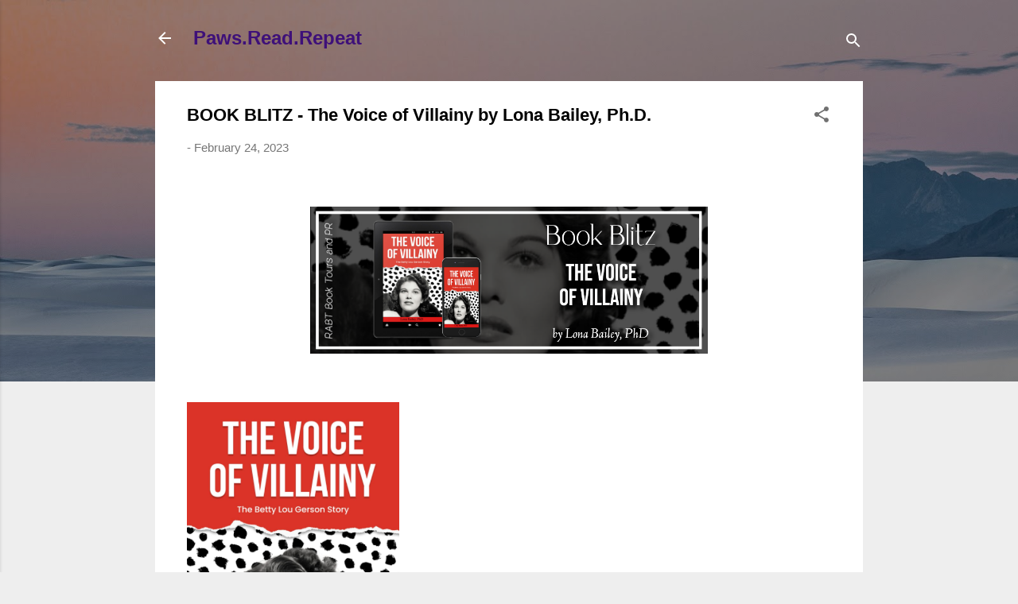

--- FILE ---
content_type: text/html; charset=UTF-8
request_url: http://www.pawsreadrepeat.com/2023/02/book-blitz-voice-of-villainy-by-lona.html
body_size: 28758
content:
<!DOCTYPE html>
<html dir='ltr' lang='en'>
<head>
<meta content='width=device-width, initial-scale=1' name='viewport'/>
<title>BOOK BLITZ - The Voice of Villainy by Lona Bailey, Ph.D.</title>
<meta content='text/html; charset=UTF-8' http-equiv='Content-Type'/>
<!-- Chrome, Firefox OS and Opera -->
<meta content='#eeeeee' name='theme-color'/>
<!-- Windows Phone -->
<meta content='#eeeeee' name='msapplication-navbutton-color'/>
<meta content='blogger' name='generator'/>
<link href='http://www.pawsreadrepeat.com/favicon.ico' rel='icon' type='image/x-icon'/>
<link href='http://www.pawsreadrepeat.com/2023/02/book-blitz-voice-of-villainy-by-lona.html' rel='canonical'/>
<link rel="alternate" type="application/atom+xml" title="Paws.Read.Repeat - Atom" href="http://www.pawsreadrepeat.com/feeds/posts/default" />
<link rel="alternate" type="application/rss+xml" title="Paws.Read.Repeat - RSS" href="http://www.pawsreadrepeat.com/feeds/posts/default?alt=rss" />
<link rel="service.post" type="application/atom+xml" title="Paws.Read.Repeat - Atom" href="https://www.blogger.com/feeds/8727568283858099513/posts/default" />

<link rel="alternate" type="application/atom+xml" title="Paws.Read.Repeat - Atom" href="http://www.pawsreadrepeat.com/feeds/1625002319095310035/comments/default" />
<!--Can't find substitution for tag [blog.ieCssRetrofitLinks]-->
<link href='https://storage.googleapis.com/production-sitebuilder-v1-0-3/663/206663/rL88XEv2/5b497162e2784b909e4386af985d23bb' rel='image_src'/>
<meta content='http://www.pawsreadrepeat.com/2023/02/book-blitz-voice-of-villainy-by-lona.html' property='og:url'/>
<meta content='BOOK BLITZ - The Voice of Villainy by Lona Bailey, Ph.D.' property='og:title'/>
<meta content='' property='og:description'/>
<meta content='https://lh3.googleusercontent.com/blogger_img_proxy/[base64]w1200-h630-p-k-no-nu' property='og:image'/>
<style id='page-skin-1' type='text/css'><!--
/*! normalize.css v3.0.1 | MIT License | git.io/normalize */html{font-family:sans-serif;-ms-text-size-adjust:100%;-webkit-text-size-adjust:100%}body{margin:0}article,aside,details,figcaption,figure,footer,header,hgroup,main,nav,section,summary{display:block}audio,canvas,progress,video{display:inline-block;vertical-align:baseline}audio:not([controls]){display:none;height:0}[hidden],template{display:none}a{background:transparent}a:active,a:hover{outline:0}abbr[title]{border-bottom:1px dotted}b,strong{font-weight:bold}dfn{font-style:italic}h1{font-size:2em;margin:.67em 0}mark{background:#ff0;color:#000}small{font-size:80%}sub,sup{font-size:75%;line-height:0;position:relative;vertical-align:baseline}sup{top:-0.5em}sub{bottom:-0.25em}img{border:0}svg:not(:root){overflow:hidden}figure{margin:1em 40px}hr{-moz-box-sizing:content-box;box-sizing:content-box;height:0}pre{overflow:auto}code,kbd,pre,samp{font-family:monospace,monospace;font-size:1em}button,input,optgroup,select,textarea{color:inherit;font:inherit;margin:0}button{overflow:visible}button,select{text-transform:none}button,html input[type="button"],input[type="reset"],input[type="submit"]{-webkit-appearance:button;cursor:pointer}button[disabled],html input[disabled]{cursor:default}button::-moz-focus-inner,input::-moz-focus-inner{border:0;padding:0}input{line-height:normal}input[type="checkbox"],input[type="radio"]{box-sizing:border-box;padding:0}input[type="number"]::-webkit-inner-spin-button,input[type="number"]::-webkit-outer-spin-button{height:auto}input[type="search"]{-webkit-appearance:textfield;-moz-box-sizing:content-box;-webkit-box-sizing:content-box;box-sizing:content-box}input[type="search"]::-webkit-search-cancel-button,input[type="search"]::-webkit-search-decoration{-webkit-appearance:none}fieldset{border:1px solid #c0c0c0;margin:0 2px;padding:.35em .625em .75em}legend{border:0;padding:0}textarea{overflow:auto}optgroup{font-weight:bold}table{border-collapse:collapse;border-spacing:0}td,th{padding:0}
/*!************************************************
* Blogger Template Style
* Name: Contempo
**************************************************/
body{
overflow-wrap:break-word;
word-break:break-word;
word-wrap:break-word
}
.hidden{
display:none
}
.invisible{
visibility:hidden
}
.container::after,.float-container::after{
clear:both;
content:"";
display:table
}
.clearboth{
clear:both
}
#comments .comment .comment-actions,.subscribe-popup .FollowByEmail .follow-by-email-submit,.widget.Profile .profile-link,.widget.Profile .profile-link.visit-profile{
background:0 0;
border:0;
box-shadow:none;
color:#350079;
cursor:pointer;
font-size:14px;
font-weight:700;
outline:0;
text-decoration:none;
text-transform:uppercase;
width:auto
}
.dim-overlay{
background-color:rgba(0,0,0,.54);
height:100vh;
left:0;
position:fixed;
top:0;
width:100%
}
#sharing-dim-overlay{
background-color:transparent
}
input::-ms-clear{
display:none
}
.blogger-logo,.svg-icon-24.blogger-logo{
fill:#ff9800;
opacity:1
}
.loading-spinner-large{
-webkit-animation:mspin-rotate 1.568s infinite linear;
animation:mspin-rotate 1.568s infinite linear;
height:48px;
overflow:hidden;
position:absolute;
width:48px;
z-index:200
}
.loading-spinner-large>div{
-webkit-animation:mspin-revrot 5332ms infinite steps(4);
animation:mspin-revrot 5332ms infinite steps(4)
}
.loading-spinner-large>div>div{
-webkit-animation:mspin-singlecolor-large-film 1333ms infinite steps(81);
animation:mspin-singlecolor-large-film 1333ms infinite steps(81);
background-size:100%;
height:48px;
width:3888px
}
.mspin-black-large>div>div,.mspin-grey_54-large>div>div{
background-image:url(https://www.blogblog.com/indie/mspin_black_large.svg)
}
.mspin-white-large>div>div{
background-image:url(https://www.blogblog.com/indie/mspin_white_large.svg)
}
.mspin-grey_54-large{
opacity:.54
}
@-webkit-keyframes mspin-singlecolor-large-film{
from{
-webkit-transform:translateX(0);
transform:translateX(0)
}
to{
-webkit-transform:translateX(-3888px);
transform:translateX(-3888px)
}
}
@keyframes mspin-singlecolor-large-film{
from{
-webkit-transform:translateX(0);
transform:translateX(0)
}
to{
-webkit-transform:translateX(-3888px);
transform:translateX(-3888px)
}
}
@-webkit-keyframes mspin-rotate{
from{
-webkit-transform:rotate(0);
transform:rotate(0)
}
to{
-webkit-transform:rotate(360deg);
transform:rotate(360deg)
}
}
@keyframes mspin-rotate{
from{
-webkit-transform:rotate(0);
transform:rotate(0)
}
to{
-webkit-transform:rotate(360deg);
transform:rotate(360deg)
}
}
@-webkit-keyframes mspin-revrot{
from{
-webkit-transform:rotate(0);
transform:rotate(0)
}
to{
-webkit-transform:rotate(-360deg);
transform:rotate(-360deg)
}
}
@keyframes mspin-revrot{
from{
-webkit-transform:rotate(0);
transform:rotate(0)
}
to{
-webkit-transform:rotate(-360deg);
transform:rotate(-360deg)
}
}
.skip-navigation{
background-color:#fff;
box-sizing:border-box;
color:#000;
display:block;
height:0;
left:0;
line-height:50px;
overflow:hidden;
padding-top:0;
position:fixed;
text-align:center;
top:0;
-webkit-transition:box-shadow .3s,height .3s,padding-top .3s;
transition:box-shadow .3s,height .3s,padding-top .3s;
width:100%;
z-index:900
}
.skip-navigation:focus{
box-shadow:0 4px 5px 0 rgba(0,0,0,.14),0 1px 10px 0 rgba(0,0,0,.12),0 2px 4px -1px rgba(0,0,0,.2);
height:50px
}
#main{
outline:0
}
.main-heading{
position:absolute;
clip:rect(1px,1px,1px,1px);
padding:0;
border:0;
height:1px;
width:1px;
overflow:hidden
}
.Attribution{
margin-top:1em;
text-align:center
}
.Attribution .blogger img,.Attribution .blogger svg{
vertical-align:bottom
}
.Attribution .blogger img{
margin-right:.5em
}
.Attribution div{
line-height:24px;
margin-top:.5em
}
.Attribution .copyright,.Attribution .image-attribution{
font-size:.7em;
margin-top:1.5em
}
.BLOG_mobile_video_class{
display:none
}
.bg-photo{
background-attachment:scroll!important
}
body .CSS_LIGHTBOX{
z-index:900
}
.extendable .show-less,.extendable .show-more{
border-color:#350079;
color:#350079;
margin-top:8px
}
.extendable .show-less.hidden,.extendable .show-more.hidden{
display:none
}
.inline-ad{
display:none;
max-width:100%;
overflow:hidden
}
.adsbygoogle{
display:block
}
#cookieChoiceInfo{
bottom:0;
top:auto
}
iframe.b-hbp-video{
border:0
}
.post-body img{
max-width:100%
}
.post-body iframe{
max-width:100%
}
.post-body a[imageanchor="1"]{
display:inline-block
}
.byline{
margin-right:1em
}
.byline:last-child{
margin-right:0
}
.link-copied-dialog{
max-width:520px;
outline:0
}
.link-copied-dialog .modal-dialog-buttons{
margin-top:8px
}
.link-copied-dialog .goog-buttonset-default{
background:0 0;
border:0
}
.link-copied-dialog .goog-buttonset-default:focus{
outline:0
}
.paging-control-container{
margin-bottom:16px
}
.paging-control-container .paging-control{
display:inline-block
}
.paging-control-container .comment-range-text::after,.paging-control-container .paging-control{
color:#350079
}
.paging-control-container .comment-range-text,.paging-control-container .paging-control{
margin-right:8px
}
.paging-control-container .comment-range-text::after,.paging-control-container .paging-control::after{
content:"\b7";
cursor:default;
padding-left:8px;
pointer-events:none
}
.paging-control-container .comment-range-text:last-child::after,.paging-control-container .paging-control:last-child::after{
content:none
}
.byline.reactions iframe{
height:20px
}
.b-notification{
color:#000;
background-color:#fff;
border-bottom:solid 1px #000;
box-sizing:border-box;
padding:16px 32px;
text-align:center
}
.b-notification.visible{
-webkit-transition:margin-top .3s cubic-bezier(.4,0,.2,1);
transition:margin-top .3s cubic-bezier(.4,0,.2,1)
}
.b-notification.invisible{
position:absolute
}
.b-notification-close{
position:absolute;
right:8px;
top:8px
}
.no-posts-message{
line-height:40px;
text-align:center
}
@media screen and (max-width:800px){
body.item-view .post-body a[imageanchor="1"][style*="float: left;"],body.item-view .post-body a[imageanchor="1"][style*="float: right;"]{
float:none!important;
clear:none!important
}
body.item-view .post-body a[imageanchor="1"] img{
display:block;
height:auto;
margin:0 auto
}
body.item-view .post-body>.separator:first-child>a[imageanchor="1"]:first-child{
margin-top:20px
}
.post-body a[imageanchor]{
display:block
}
body.item-view .post-body a[imageanchor="1"]{
margin-left:0!important;
margin-right:0!important
}
body.item-view .post-body a[imageanchor="1"]+a[imageanchor="1"]{
margin-top:16px
}
}
.item-control{
display:none
}
#comments{
border-top:1px dashed rgba(0,0,0,.54);
margin-top:20px;
padding:20px
}
#comments .comment-thread ol{
margin:0;
padding-left:0;
padding-left:0
}
#comments .comment .comment-replybox-single,#comments .comment-thread .comment-replies{
margin-left:60px
}
#comments .comment-thread .thread-count{
display:none
}
#comments .comment{
list-style-type:none;
padding:0 0 30px;
position:relative
}
#comments .comment .comment{
padding-bottom:8px
}
.comment .avatar-image-container{
position:absolute
}
.comment .avatar-image-container img{
border-radius:50%
}
.avatar-image-container svg,.comment .avatar-image-container .avatar-icon{
border-radius:50%;
border:solid 1px #707070;
box-sizing:border-box;
fill:#707070;
height:35px;
margin:0;
padding:7px;
width:35px
}
.comment .comment-block{
margin-top:10px;
margin-left:60px;
padding-bottom:0
}
#comments .comment-author-header-wrapper{
margin-left:40px
}
#comments .comment .thread-expanded .comment-block{
padding-bottom:20px
}
#comments .comment .comment-header .user,#comments .comment .comment-header .user a{
color:#000000;
font-style:normal;
font-weight:700
}
#comments .comment .comment-actions{
bottom:0;
margin-bottom:15px;
position:absolute
}
#comments .comment .comment-actions>*{
margin-right:8px
}
#comments .comment .comment-header .datetime{
bottom:0;
color:rgba(0,0,0,.54);
display:inline-block;
font-size:13px;
font-style:italic;
margin-left:8px
}
#comments .comment .comment-footer .comment-timestamp a,#comments .comment .comment-header .datetime a{
color:rgba(0,0,0,.54)
}
#comments .comment .comment-content,.comment .comment-body{
margin-top:12px;
word-break:break-word
}
.comment-body{
margin-bottom:12px
}
#comments.embed[data-num-comments="0"]{
border:0;
margin-top:0;
padding-top:0
}
#comments.embed[data-num-comments="0"] #comment-post-message,#comments.embed[data-num-comments="0"] div.comment-form>p,#comments.embed[data-num-comments="0"] p.comment-footer{
display:none
}
#comment-editor-src{
display:none
}
.comments .comments-content .loadmore.loaded{
max-height:0;
opacity:0;
overflow:hidden
}
.extendable .remaining-items{
height:0;
overflow:hidden;
-webkit-transition:height .3s cubic-bezier(.4,0,.2,1);
transition:height .3s cubic-bezier(.4,0,.2,1)
}
.extendable .remaining-items.expanded{
height:auto
}
.svg-icon-24,.svg-icon-24-button{
cursor:pointer;
height:24px;
width:24px;
min-width:24px
}
.touch-icon{
margin:-12px;
padding:12px
}
.touch-icon:active,.touch-icon:focus{
background-color:rgba(153,153,153,.4);
border-radius:50%
}
svg:not(:root).touch-icon{
overflow:visible
}
html[dir=rtl] .rtl-reversible-icon{
-webkit-transform:scaleX(-1);
-ms-transform:scaleX(-1);
transform:scaleX(-1)
}
.svg-icon-24-button,.touch-icon-button{
background:0 0;
border:0;
margin:0;
outline:0;
padding:0
}
.touch-icon-button .touch-icon:active,.touch-icon-button .touch-icon:focus{
background-color:transparent
}
.touch-icon-button:active .touch-icon,.touch-icon-button:focus .touch-icon{
background-color:rgba(153,153,153,.4);
border-radius:50%
}
.Profile .default-avatar-wrapper .avatar-icon{
border-radius:50%;
border:solid 1px #707070;
box-sizing:border-box;
fill:#707070;
margin:0
}
.Profile .individual .default-avatar-wrapper .avatar-icon{
padding:25px
}
.Profile .individual .avatar-icon,.Profile .individual .profile-img{
height:120px;
width:120px
}
.Profile .team .default-avatar-wrapper .avatar-icon{
padding:8px
}
.Profile .team .avatar-icon,.Profile .team .default-avatar-wrapper,.Profile .team .profile-img{
height:40px;
width:40px
}
.snippet-container{
margin:0;
position:relative;
overflow:hidden
}
.snippet-fade{
bottom:0;
box-sizing:border-box;
position:absolute;
width:96px
}
.snippet-fade{
right:0
}
.snippet-fade:after{
content:"\2026"
}
.snippet-fade:after{
float:right
}
.post-bottom{
-webkit-box-align:center;
-webkit-align-items:center;
-ms-flex-align:center;
align-items:center;
display:-webkit-box;
display:-webkit-flex;
display:-ms-flexbox;
display:flex;
-webkit-flex-wrap:wrap;
-ms-flex-wrap:wrap;
flex-wrap:wrap
}
.post-footer{
-webkit-box-flex:1;
-webkit-flex:1 1 auto;
-ms-flex:1 1 auto;
flex:1 1 auto;
-webkit-flex-wrap:wrap;
-ms-flex-wrap:wrap;
flex-wrap:wrap;
-webkit-box-ordinal-group:2;
-webkit-order:1;
-ms-flex-order:1;
order:1
}
.post-footer>*{
-webkit-box-flex:0;
-webkit-flex:0 1 auto;
-ms-flex:0 1 auto;
flex:0 1 auto
}
.post-footer .byline:last-child{
margin-right:1em
}
.jump-link{
-webkit-box-flex:0;
-webkit-flex:0 0 auto;
-ms-flex:0 0 auto;
flex:0 0 auto;
-webkit-box-ordinal-group:3;
-webkit-order:2;
-ms-flex-order:2;
order:2
}
.centered-top-container.sticky{
left:0;
position:fixed;
right:0;
top:0;
width:auto;
z-index:50;
-webkit-transition-property:opacity,-webkit-transform;
transition-property:opacity,-webkit-transform;
transition-property:transform,opacity;
transition-property:transform,opacity,-webkit-transform;
-webkit-transition-duration:.2s;
transition-duration:.2s;
-webkit-transition-timing-function:cubic-bezier(.4,0,.2,1);
transition-timing-function:cubic-bezier(.4,0,.2,1)
}
.centered-top-placeholder{
display:none
}
.collapsed-header .centered-top-placeholder{
display:block
}
.centered-top-container .Header .replaced h1,.centered-top-placeholder .Header .replaced h1{
display:none
}
.centered-top-container.sticky .Header .replaced h1{
display:block
}
.centered-top-container.sticky .Header .header-widget{
background:0 0
}
.centered-top-container.sticky .Header .header-image-wrapper{
display:none
}
.centered-top-container img,.centered-top-placeholder img{
max-width:100%
}
.collapsible{
-webkit-transition:height .3s cubic-bezier(.4,0,.2,1);
transition:height .3s cubic-bezier(.4,0,.2,1)
}
.collapsible,.collapsible>summary{
display:block;
overflow:hidden
}
.collapsible>:not(summary){
display:none
}
.collapsible[open]>:not(summary){
display:block
}
.collapsible:focus,.collapsible>summary:focus{
outline:0
}
.collapsible>summary{
cursor:pointer;
display:block;
padding:0
}
.collapsible:focus>summary,.collapsible>summary:focus{
background-color:transparent
}
.collapsible>summary::-webkit-details-marker{
display:none
}
.collapsible-title{
-webkit-box-align:center;
-webkit-align-items:center;
-ms-flex-align:center;
align-items:center;
display:-webkit-box;
display:-webkit-flex;
display:-ms-flexbox;
display:flex
}
.collapsible-title .title{
-webkit-box-flex:1;
-webkit-flex:1 1 auto;
-ms-flex:1 1 auto;
flex:1 1 auto;
-webkit-box-ordinal-group:1;
-webkit-order:0;
-ms-flex-order:0;
order:0;
overflow:hidden;
text-overflow:ellipsis;
white-space:nowrap
}
.collapsible-title .chevron-down,.collapsible[open] .collapsible-title .chevron-up{
display:block
}
.collapsible-title .chevron-up,.collapsible[open] .collapsible-title .chevron-down{
display:none
}
.flat-button{
cursor:pointer;
display:inline-block;
font-weight:700;
text-transform:uppercase;
border-radius:2px;
padding:8px;
margin:-8px
}
.flat-icon-button{
background:0 0;
border:0;
margin:0;
outline:0;
padding:0;
margin:-12px;
padding:12px;
cursor:pointer;
box-sizing:content-box;
display:inline-block;
line-height:0
}
.flat-icon-button,.flat-icon-button .splash-wrapper{
border-radius:50%
}
.flat-icon-button .splash.animate{
-webkit-animation-duration:.3s;
animation-duration:.3s
}
.overflowable-container{
max-height:46px;
overflow:hidden;
position:relative
}
.overflow-button{
cursor:pointer
}
#overflowable-dim-overlay{
background:0 0
}
.overflow-popup{
box-shadow:0 2px 2px 0 rgba(0,0,0,.14),0 3px 1px -2px rgba(0,0,0,.2),0 1px 5px 0 rgba(0,0,0,.12);
background-color:#ffffff;
left:0;
max-width:calc(100% - 32px);
position:absolute;
top:0;
visibility:hidden;
z-index:101
}
.overflow-popup ul{
list-style:none
}
.overflow-popup .tabs li,.overflow-popup li{
display:block;
height:auto
}
.overflow-popup .tabs li{
padding-left:0;
padding-right:0
}
.overflow-button.hidden,.overflow-popup .tabs li.hidden,.overflow-popup li.hidden{
display:none
}
.pill-button{
background:0 0;
border:1px solid;
border-radius:12px;
cursor:pointer;
display:inline-block;
padding:4px 16px;
text-transform:uppercase
}
.ripple{
position:relative
}
.ripple>*{
z-index:1
}
.splash-wrapper{
bottom:0;
left:0;
overflow:hidden;
pointer-events:none;
position:absolute;
right:0;
top:0;
z-index:0
}
.splash{
background:#ccc;
border-radius:100%;
display:block;
opacity:.6;
position:absolute;
-webkit-transform:scale(0);
-ms-transform:scale(0);
transform:scale(0)
}
.splash.animate{
-webkit-animation:ripple-effect .4s linear;
animation:ripple-effect .4s linear
}
@-webkit-keyframes ripple-effect{
100%{
opacity:0;
-webkit-transform:scale(2.5);
transform:scale(2.5)
}
}
@keyframes ripple-effect{
100%{
opacity:0;
-webkit-transform:scale(2.5);
transform:scale(2.5)
}
}
.search{
display:-webkit-box;
display:-webkit-flex;
display:-ms-flexbox;
display:flex;
line-height:24px;
width:24px
}
.search.focused{
width:100%
}
.search.focused .section{
width:100%
}
.search form{
z-index:101
}
.search h3{
display:none
}
.search form{
display:-webkit-box;
display:-webkit-flex;
display:-ms-flexbox;
display:flex;
-webkit-box-flex:1;
-webkit-flex:1 0 0;
-ms-flex:1 0 0px;
flex:1 0 0;
border-bottom:solid 1px transparent;
padding-bottom:8px
}
.search form>*{
display:none
}
.search.focused form>*{
display:block
}
.search .search-input label{
display:none
}
.centered-top-placeholder.cloned .search form{
z-index:30
}
.search.focused form{
border-color:#3e1079;
position:relative;
width:auto
}
.collapsed-header .centered-top-container .search.focused form{
border-bottom-color:transparent
}
.search-expand{
-webkit-box-flex:0;
-webkit-flex:0 0 auto;
-ms-flex:0 0 auto;
flex:0 0 auto
}
.search-expand-text{
display:none
}
.search-close{
display:inline;
vertical-align:middle
}
.search-input{
-webkit-box-flex:1;
-webkit-flex:1 0 1px;
-ms-flex:1 0 1px;
flex:1 0 1px
}
.search-input input{
background:0 0;
border:0;
box-sizing:border-box;
color:#3e1079;
display:inline-block;
outline:0;
width:calc(100% - 48px)
}
.search-input input.no-cursor{
color:transparent;
text-shadow:0 0 0 #3e1079
}
.collapsed-header .centered-top-container .search-action,.collapsed-header .centered-top-container .search-input input{
color:#000000
}
.collapsed-header .centered-top-container .search-input input.no-cursor{
color:transparent;
text-shadow:0 0 0 #000000
}
.collapsed-header .centered-top-container .search-input input.no-cursor:focus,.search-input input.no-cursor:focus{
outline:0
}
.search-focused>*{
visibility:hidden
}
.search-focused .search,.search-focused .search-icon{
visibility:visible
}
.search.focused .search-action{
display:block
}
.search.focused .search-action:disabled{
opacity:.3
}
.widget.Sharing .sharing-button{
display:none
}
.widget.Sharing .sharing-buttons li{
padding:0
}
.widget.Sharing .sharing-buttons li span{
display:none
}
.post-share-buttons{
position:relative
}
.centered-bottom .share-buttons .svg-icon-24,.share-buttons .svg-icon-24{
fill:#757575
}
.sharing-open.touch-icon-button:active .touch-icon,.sharing-open.touch-icon-button:focus .touch-icon{
background-color:transparent
}
.share-buttons{
background-color:#ffffff;
border-radius:2px;
box-shadow:0 2px 2px 0 rgba(0,0,0,.14),0 3px 1px -2px rgba(0,0,0,.2),0 1px 5px 0 rgba(0,0,0,.12);
color:#757575;
list-style:none;
margin:0;
padding:8px 0;
position:absolute;
top:-11px;
min-width:200px;
z-index:101
}
.share-buttons.hidden{
display:none
}
.sharing-button{
background:0 0;
border:0;
margin:0;
outline:0;
padding:0;
cursor:pointer
}
.share-buttons li{
margin:0;
height:48px
}
.share-buttons li:last-child{
margin-bottom:0
}
.share-buttons li .sharing-platform-button{
box-sizing:border-box;
cursor:pointer;
display:block;
height:100%;
margin-bottom:0;
padding:0 16px;
position:relative;
width:100%
}
.share-buttons li .sharing-platform-button:focus,.share-buttons li .sharing-platform-button:hover{
background-color:rgba(128,128,128,.1);
outline:0
}
.share-buttons li svg[class*=" sharing-"],.share-buttons li svg[class^=sharing-]{
position:absolute;
top:10px
}
.share-buttons li span.sharing-platform-button{
position:relative;
top:0
}
.share-buttons li .platform-sharing-text{
display:block;
font-size:16px;
line-height:48px;
white-space:nowrap
}
.share-buttons li .platform-sharing-text{
margin-left:56px
}
.sidebar-container{
background-color:#ffffff;
max-width:284px;
overflow-y:auto;
-webkit-transition-property:-webkit-transform;
transition-property:-webkit-transform;
transition-property:transform;
transition-property:transform,-webkit-transform;
-webkit-transition-duration:.3s;
transition-duration:.3s;
-webkit-transition-timing-function:cubic-bezier(0,0,.2,1);
transition-timing-function:cubic-bezier(0,0,.2,1);
width:284px;
z-index:101;
-webkit-overflow-scrolling:touch
}
.sidebar-container .navigation{
line-height:0;
padding:16px
}
.sidebar-container .sidebar-back{
cursor:pointer
}
.sidebar-container .widget{
background:0 0;
margin:0 16px;
padding:16px 0
}
.sidebar-container .widget .title{
color:#350079;
margin:0
}
.sidebar-container .widget ul{
list-style:none;
margin:0;
padding:0
}
.sidebar-container .widget ul ul{
margin-left:1em
}
.sidebar-container .widget li{
font-size:16px;
line-height:normal
}
.sidebar-container .widget+.widget{
border-top:1px dashed #cccccc
}
.BlogArchive li{
margin:16px 0
}
.BlogArchive li:last-child{
margin-bottom:0
}
.Label li a{
display:inline-block
}
.BlogArchive .post-count,.Label .label-count{
float:right;
margin-left:.25em
}
.BlogArchive .post-count::before,.Label .label-count::before{
content:"("
}
.BlogArchive .post-count::after,.Label .label-count::after{
content:")"
}
.widget.Translate .skiptranslate>div{
display:block!important
}
.widget.Profile .profile-link{
display:-webkit-box;
display:-webkit-flex;
display:-ms-flexbox;
display:flex
}
.widget.Profile .team-member .default-avatar-wrapper,.widget.Profile .team-member .profile-img{
-webkit-box-flex:0;
-webkit-flex:0 0 auto;
-ms-flex:0 0 auto;
flex:0 0 auto;
margin-right:1em
}
.widget.Profile .individual .profile-link{
-webkit-box-orient:vertical;
-webkit-box-direction:normal;
-webkit-flex-direction:column;
-ms-flex-direction:column;
flex-direction:column
}
.widget.Profile .team .profile-link .profile-name{
-webkit-align-self:center;
-ms-flex-item-align:center;
align-self:center;
display:block;
-webkit-box-flex:1;
-webkit-flex:1 1 auto;
-ms-flex:1 1 auto;
flex:1 1 auto
}
.dim-overlay{
background-color:rgba(0,0,0,.54);
z-index:100
}
body.sidebar-visible{
overflow-y:hidden
}
@media screen and (max-width:1439px){
.sidebar-container{
bottom:0;
position:fixed;
top:0;
left:0;
right:auto
}
.sidebar-container.sidebar-invisible{
-webkit-transition-timing-function:cubic-bezier(.4,0,.6,1);
transition-timing-function:cubic-bezier(.4,0,.6,1);
-webkit-transform:translateX(-284px);
-ms-transform:translateX(-284px);
transform:translateX(-284px)
}
}
@media screen and (min-width:1440px){
.sidebar-container{
position:absolute;
top:0;
left:0;
right:auto
}
.sidebar-container .navigation{
display:none
}
}
.dialog{
box-shadow:0 2px 2px 0 rgba(0,0,0,.14),0 3px 1px -2px rgba(0,0,0,.2),0 1px 5px 0 rgba(0,0,0,.12);
background:#ffffff;
box-sizing:border-box;
color:#757575;
padding:30px;
position:fixed;
text-align:center;
width:calc(100% - 24px);
z-index:101
}
.dialog input[type=email],.dialog input[type=text]{
background-color:transparent;
border:0;
border-bottom:solid 1px rgba(117,117,117,.12);
color:#757575;
display:block;
font-family:Arial, Tahoma, Helvetica, FreeSans, sans-serif;
font-size:16px;
line-height:24px;
margin:auto;
padding-bottom:7px;
outline:0;
text-align:center;
width:100%
}
.dialog input[type=email]::-webkit-input-placeholder,.dialog input[type=text]::-webkit-input-placeholder{
color:#757575
}
.dialog input[type=email]::-moz-placeholder,.dialog input[type=text]::-moz-placeholder{
color:#757575
}
.dialog input[type=email]:-ms-input-placeholder,.dialog input[type=text]:-ms-input-placeholder{
color:#757575
}
.dialog input[type=email]::-ms-input-placeholder,.dialog input[type=text]::-ms-input-placeholder{
color:#757575
}
.dialog input[type=email]::placeholder,.dialog input[type=text]::placeholder{
color:#757575
}
.dialog input[type=email]:focus,.dialog input[type=text]:focus{
border-bottom:solid 2px #350079;
padding-bottom:6px
}
.dialog input.no-cursor{
color:transparent;
text-shadow:0 0 0 #757575
}
.dialog input.no-cursor:focus{
outline:0
}
.dialog input.no-cursor:focus{
outline:0
}
.dialog input[type=submit]{
font-family:Arial, Tahoma, Helvetica, FreeSans, sans-serif
}
.dialog .goog-buttonset-default{
color:#350079
}
.subscribe-popup{
max-width:364px
}
.subscribe-popup h3{
color:#000000;
font-size:1.8em;
margin-top:0
}
.subscribe-popup .FollowByEmail h3{
display:none
}
.subscribe-popup .FollowByEmail .follow-by-email-submit{
color:#350079;
display:inline-block;
margin:0 auto;
margin-top:24px;
width:auto;
white-space:normal
}
.subscribe-popup .FollowByEmail .follow-by-email-submit:disabled{
cursor:default;
opacity:.3
}
@media (max-width:800px){
.blog-name div.widget.Subscribe{
margin-bottom:16px
}
body.item-view .blog-name div.widget.Subscribe{
margin:8px auto 16px auto;
width:100%
}
}
.tabs{
list-style:none
}
.tabs li{
display:inline-block
}
.tabs li a{
cursor:pointer;
display:inline-block;
font-weight:700;
text-transform:uppercase;
padding:12px 8px
}
.tabs .selected{
border-bottom:4px solid #350079
}
.tabs .selected a{
color:#350079
}
body#layout .bg-photo,body#layout .bg-photo-overlay{
display:none
}
body#layout .page_body{
padding:0;
position:relative;
top:0
}
body#layout .page{
display:inline-block;
left:inherit;
position:relative;
vertical-align:top;
width:540px
}
body#layout .centered{
max-width:954px
}
body#layout .navigation{
display:none
}
body#layout .sidebar-container{
display:inline-block;
width:40%
}
body#layout .hamburger-menu,body#layout .search{
display:none
}
.centered-top-container .svg-icon-24,body.collapsed-header .centered-top-placeholder .svg-icon-24{
fill:#ffffff
}
.sidebar-container .svg-icon-24{
fill:#350079
}
.centered-bottom .svg-icon-24,body.collapsed-header .centered-top-container .svg-icon-24{
fill:#707070
}
.centered-bottom .share-buttons .svg-icon-24,.share-buttons .svg-icon-24{
fill:#757575
}
body{
background-color:#eeeeee;
color:#757575;
font:normal normal 15px Arial, Tahoma, Helvetica, FreeSans, sans-serif;
margin:0;
min-height:100vh
}
img{
max-width:100%
}
h3{
color:#757575;
font-size:16px
}
a{
text-decoration:none;
color:#350079
}
a:visited{
color:#350079
}
a:hover{
color:#350079
}
blockquote{
color:#444444;
font:italic normal 15px Arial, Tahoma, Helvetica, FreeSans, sans-serif;
font-size:x-large;
text-align:center
}
.pill-button{
font-size:12px
}
.bg-photo-container{
height:480px;
overflow:hidden;
position:absolute;
width:100%;
z-index:1
}
.bg-photo{
background:#eeeeee url(https://themes.googleusercontent.com/image?id=L1lcAxxz0CLgsDzixEprHJ2F38TyEjCyE3RSAjynQDks0lT1BDc1OxXKaTEdLc89HPvdB11X9FDw) no-repeat scroll top center /* Credit: Michael Elkan (http://www.offset.com/photos/394244) */;;
background-attachment:scroll;
background-size:cover;
-webkit-filter:blur(0px);
filter:blur(0px);
height:calc(100% + 2 * 0px);
left:0px;
position:absolute;
top:0px;
width:calc(100% + 2 * 0px)
}
.bg-photo-overlay{
background:rgba(0,0,0,.26);
background-size:cover;
height:480px;
position:absolute;
width:100%;
z-index:2
}
.hamburger-menu{
float:left;
margin-top:0
}
.sticky .hamburger-menu{
float:none;
position:absolute
}
.search{
border-bottom:solid 1px rgba(62, 16, 121, 0);
float:right;
position:relative;
-webkit-transition-property:width;
transition-property:width;
-webkit-transition-duration:.5s;
transition-duration:.5s;
-webkit-transition-timing-function:cubic-bezier(.4,0,.2,1);
transition-timing-function:cubic-bezier(.4,0,.2,1);
z-index:101
}
.search .dim-overlay{
background-color:transparent
}
.search form{
height:36px;
-webkit-transition-property:border-color;
transition-property:border-color;
-webkit-transition-delay:.5s;
transition-delay:.5s;
-webkit-transition-duration:.2s;
transition-duration:.2s;
-webkit-transition-timing-function:cubic-bezier(.4,0,.2,1);
transition-timing-function:cubic-bezier(.4,0,.2,1)
}
.search.focused{
width:calc(100% - 48px)
}
.search.focused form{
display:-webkit-box;
display:-webkit-flex;
display:-ms-flexbox;
display:flex;
-webkit-box-flex:1;
-webkit-flex:1 0 1px;
-ms-flex:1 0 1px;
flex:1 0 1px;
border-color:#3e1079;
margin-left:-24px;
padding-left:36px;
position:relative;
width:auto
}
.item-view .search,.sticky .search{
right:0;
float:none;
margin-left:0;
position:absolute
}
.item-view .search.focused,.sticky .search.focused{
width:calc(100% - 50px)
}
.item-view .search.focused form,.sticky .search.focused form{
border-bottom-color:#000000
}
.centered-top-placeholder.cloned .search form{
z-index:30
}
.search_button{
-webkit-box-flex:0;
-webkit-flex:0 0 24px;
-ms-flex:0 0 24px;
flex:0 0 24px;
-webkit-box-orient:vertical;
-webkit-box-direction:normal;
-webkit-flex-direction:column;
-ms-flex-direction:column;
flex-direction:column
}
.search_button svg{
margin-top:0
}
.search-input{
height:48px
}
.search-input input{
display:block;
color:#3e1079;
font:normal normal 16px Arial, Tahoma, Helvetica, FreeSans, sans-serif;
height:48px;
line-height:48px;
padding:0;
width:100%
}
.search-input input::-webkit-input-placeholder{
color:#3e1079;
opacity:.3
}
.search-input input::-moz-placeholder{
color:#3e1079;
opacity:.3
}
.search-input input:-ms-input-placeholder{
color:#3e1079;
opacity:.3
}
.search-input input::-ms-input-placeholder{
color:#3e1079;
opacity:.3
}
.search-input input::placeholder{
color:#3e1079;
opacity:.3
}
.search-action{
background:0 0;
border:0;
color:#3e1079;
cursor:pointer;
display:none;
height:48px;
margin-top:0
}
.sticky .search-action{
color:#000000
}
.search.focused .search-action{
display:block
}
.search.focused .search-action:disabled{
opacity:.3
}
.page_body{
position:relative;
z-index:20
}
.page_body .widget{
margin-bottom:16px
}
.page_body .centered{
box-sizing:border-box;
display:-webkit-box;
display:-webkit-flex;
display:-ms-flexbox;
display:flex;
-webkit-box-orient:vertical;
-webkit-box-direction:normal;
-webkit-flex-direction:column;
-ms-flex-direction:column;
flex-direction:column;
margin:0 auto;
max-width:922px;
min-height:100vh;
padding:24px 0
}
.page_body .centered>*{
-webkit-box-flex:0;
-webkit-flex:0 0 auto;
-ms-flex:0 0 auto;
flex:0 0 auto
}
.page_body .centered>#footer{
margin-top:auto
}
.blog-name{
margin:24px 0 16px 0
}
.item-view .blog-name,.sticky .blog-name{
box-sizing:border-box;
margin-left:36px;
min-height:48px;
opacity:1;
padding-top:12px
}
.blog-name .subscribe-section-container{
margin-bottom:32px;
text-align:center;
-webkit-transition-property:opacity;
transition-property:opacity;
-webkit-transition-duration:.5s;
transition-duration:.5s
}
.item-view .blog-name .subscribe-section-container,.sticky .blog-name .subscribe-section-container{
margin:0 0 8px 0
}
.blog-name .PageList{
margin-top:16px;
padding-top:8px;
text-align:center
}
.blog-name .PageList .overflowable-contents{
width:100%
}
.blog-name .PageList h3.title{
color:#3e1079;
margin:8px auto;
text-align:center;
width:100%
}
.centered-top-container .blog-name{
-webkit-transition-property:opacity;
transition-property:opacity;
-webkit-transition-duration:.5s;
transition-duration:.5s
}
.item-view .return_link{
margin-bottom:12px;
margin-top:12px;
position:absolute
}
.item-view .blog-name{
display:-webkit-box;
display:-webkit-flex;
display:-ms-flexbox;
display:flex;
-webkit-flex-wrap:wrap;
-ms-flex-wrap:wrap;
flex-wrap:wrap;
margin:0 48px 27px 48px
}
.item-view .subscribe-section-container{
-webkit-box-flex:0;
-webkit-flex:0 0 auto;
-ms-flex:0 0 auto;
flex:0 0 auto
}
.item-view #header,.item-view .Header{
margin-bottom:5px;
margin-right:15px
}
.item-view .sticky .Header{
margin-bottom:0
}
.item-view .Header p{
margin:10px 0 0 0;
text-align:left
}
.item-view .post-share-buttons-bottom{
margin-right:16px
}
.sticky{
background:#ffffff;
box-shadow:0 0 20px 0 rgba(0,0,0,.7);
box-sizing:border-box;
margin-left:0
}
.sticky #header{
margin-bottom:8px;
margin-right:8px
}
.sticky .centered-top{
margin:4px auto;
max-width:890px;
min-height:48px
}
.sticky .blog-name{
display:-webkit-box;
display:-webkit-flex;
display:-ms-flexbox;
display:flex;
margin:0 48px
}
.sticky .blog-name #header{
-webkit-box-flex:0;
-webkit-flex:0 1 auto;
-ms-flex:0 1 auto;
flex:0 1 auto;
-webkit-box-ordinal-group:2;
-webkit-order:1;
-ms-flex-order:1;
order:1;
overflow:hidden
}
.sticky .blog-name .subscribe-section-container{
-webkit-box-flex:0;
-webkit-flex:0 0 auto;
-ms-flex:0 0 auto;
flex:0 0 auto;
-webkit-box-ordinal-group:3;
-webkit-order:2;
-ms-flex-order:2;
order:2
}
.sticky .Header h1{
overflow:hidden;
text-overflow:ellipsis;
white-space:nowrap;
margin-right:-10px;
margin-bottom:-10px;
padding-right:10px;
padding-bottom:10px
}
.sticky .Header p{
display:none
}
.sticky .PageList{
display:none
}
.search-focused>*{
visibility:visible
}
.search-focused .hamburger-menu{
visibility:visible
}
.item-view .search-focused .blog-name,.sticky .search-focused .blog-name{
opacity:0
}
.centered-bottom,.centered-top-container,.centered-top-placeholder{
padding:0 16px
}
.centered-top{
position:relative
}
.item-view .centered-top.search-focused .subscribe-section-container,.sticky .centered-top.search-focused .subscribe-section-container{
opacity:0
}
.page_body.has-vertical-ads .centered .centered-bottom{
display:inline-block;
width:calc(100% - 176px)
}
.Header h1{
color:#3e1079;
font:normal bold 45px Arial, Tahoma, Helvetica, FreeSans, sans-serif;
line-height:normal;
margin:0 0 13px 0;
text-align:center;
width:100%
}
.Header h1 a,.Header h1 a:hover,.Header h1 a:visited{
color:#3e1079
}
.item-view .Header h1,.sticky .Header h1{
font-size:24px;
line-height:24px;
margin:0;
text-align:left
}
.sticky .Header h1{
color:#000000
}
.sticky .Header h1 a,.sticky .Header h1 a:hover,.sticky .Header h1 a:visited{
color:#000000
}
.Header p{
color:#3e1079;
margin:0 0 13px 0;
opacity:.8;
text-align:center
}
.widget .title{
line-height:28px
}
.BlogArchive li{
font-size:16px
}
.BlogArchive .post-count{
color:#000000
}
#page_body .FeaturedPost,.Blog .blog-posts .post-outer-container{
background:#ffffff;
min-height:40px;
padding:30px 40px;
width:auto
}
.Blog .blog-posts .post-outer-container:last-child{
margin-bottom:0
}
.Blog .blog-posts .post-outer-container .post-outer{
border:0;
position:relative;
padding-bottom:.25em
}
.post-outer-container{
margin-bottom:16px
}
.post:first-child{
margin-top:0
}
.post .thumb{
float:left;
height:20%;
width:20%
}
.post-share-buttons-bottom,.post-share-buttons-top{
float:right
}
.post-share-buttons-bottom{
margin-right:24px
}
.post-footer,.post-header{
clear:left;
color:rgba(0, 0, 0, 0.54);
margin:0;
width:inherit
}
.blog-pager{
text-align:center
}
.blog-pager a{
color:#350079
}
.blog-pager a:visited{
color:#350079
}
.blog-pager a:hover{
color:#350079
}
.post-title{
font:normal bold 22px Arial, Tahoma, Helvetica, FreeSans, sans-serif;
float:left;
margin:0 0 8px 0;
max-width:calc(100% - 48px)
}
.post-title a{
font:normal bold 30px Arial, Tahoma, Helvetica, FreeSans, sans-serif
}
.post-title,.post-title a,.post-title a:hover,.post-title a:visited{
color:#000000
}
.post-body{
color:#000000;
font:normal normal 15px Arial, Tahoma, Helvetica, FreeSans, sans-serif;
line-height:1.6em;
margin:1.5em 0 2em 0;
display:block
}
.post-body img{
height:inherit
}
.post-body .snippet-thumbnail{
float:left;
margin:0;
margin-right:2em;
max-height:128px;
max-width:128px
}
.post-body .snippet-thumbnail img{
max-width:100%
}
.main .FeaturedPost .widget-content{
border:0;
position:relative;
padding-bottom:.25em
}
.FeaturedPost img{
margin-top:2em
}
.FeaturedPost .snippet-container{
margin:2em 0
}
.FeaturedPost .snippet-container p{
margin:0
}
.FeaturedPost .snippet-thumbnail{
float:none;
height:auto;
margin-bottom:2em;
margin-right:0;
overflow:hidden;
max-height:calc(600px + 2em);
max-width:100%;
text-align:center;
width:100%
}
.FeaturedPost .snippet-thumbnail img{
max-width:100%;
width:100%
}
.byline{
color:rgba(0, 0, 0, 0.54);
display:inline-block;
line-height:24px;
margin-top:8px;
vertical-align:top
}
.byline.post-author:first-child{
margin-right:0
}
.byline.reactions .reactions-label{
line-height:22px;
vertical-align:top
}
.byline.post-share-buttons{
position:relative;
display:inline-block;
margin-top:0;
width:100%
}
.byline.post-share-buttons .sharing{
float:right
}
.flat-button.ripple:hover{
background-color:rgba(53,0,121,.12)
}
.flat-button.ripple .splash{
background-color:rgba(53,0,121,.4)
}
a.timestamp-link,a:active.timestamp-link,a:visited.timestamp-link{
color:inherit;
font:inherit;
text-decoration:inherit
}
.post-share-buttons{
margin-left:0
}
.clear-sharing{
min-height:24px
}
.comment-link{
color:#350079;
position:relative
}
.comment-link .num_comments{
margin-left:8px;
vertical-align:top
}
#comment-holder .continue{
display:none
}
#comment-editor{
margin-bottom:20px;
margin-top:20px
}
#comments .comment-form h4,#comments h3.title{
position:absolute;
clip:rect(1px,1px,1px,1px);
padding:0;
border:0;
height:1px;
width:1px;
overflow:hidden
}
.post-filter-message{
background-color:rgba(0,0,0,.7);
color:#fff;
display:table;
margin-bottom:16px;
width:100%
}
.post-filter-message div{
display:table-cell;
padding:15px 28px
}
.post-filter-message div:last-child{
padding-left:0;
text-align:right
}
.post-filter-message a{
white-space:nowrap
}
.post-filter-message .search-label,.post-filter-message .search-query{
font-weight:700;
color:#350079
}
#blog-pager{
margin:2em 0
}
#blog-pager a{
color:#350079;
font-size:14px
}
.subscribe-button{
border-color:#3e1079;
color:#3e1079
}
.sticky .subscribe-button{
border-color:#000000;
color:#000000
}
.tabs{
margin:0 auto;
padding:0
}
.tabs li{
margin:0 8px;
vertical-align:top
}
.tabs .overflow-button a,.tabs li a{
color:#350079;
font:700 normal 15px Roboto, sans-serif;
line-height:18px
}
.tabs .overflow-button a{
padding:12px 8px
}
.overflow-popup .tabs li{
text-align:left
}
.overflow-popup li a{
color:#000000;
display:block;
padding:8px 20px
}
.overflow-popup li.selected a{
color:#757575
}
a.report_abuse{
font-weight:400
}
.Label li,.Label span.label-size,.byline.post-labels a{
background-color:#f7f7f7;
border:1px solid #f7f7f7;
border-radius:15px;
display:inline-block;
margin:4px 4px 4px 0;
padding:3px 8px
}
.Label a,.byline.post-labels a{
color:#350079
}
.Label ul{
list-style:none;
padding:0
}
.PopularPosts{
background-color:#eeeeee;
padding:30px 40px
}
.PopularPosts .item-content{
color:#444444;
margin-top:24px
}
.PopularPosts a,.PopularPosts a:hover,.PopularPosts a:visited{
color:#350079
}
.PopularPosts .post-title,.PopularPosts .post-title a,.PopularPosts .post-title a:hover,.PopularPosts .post-title a:visited{
color:#757575;
font-size:18px;
font-weight:700;
line-height:24px
}
.PopularPosts,.PopularPosts h3.title a{
color:#000000;
font:normal normal 15px Arial, Tahoma, Helvetica, FreeSans, sans-serif
}
.main .PopularPosts{
padding:16px 40px
}
.PopularPosts h3.title{
font-size:14px;
margin:0
}
.PopularPosts h3.post-title{
margin-bottom:0
}
.PopularPosts .byline{
color:rgba(0, 0, 0, 0.54)
}
.PopularPosts .jump-link{
float:right;
margin-top:16px
}
.PopularPosts .post-header .byline{
font-size:.9em;
font-style:italic;
margin-top:6px
}
.PopularPosts ul{
list-style:none;
padding:0;
margin:0
}
.PopularPosts .post{
padding:20px 0
}
.PopularPosts .post+.post{
border-top:1px dashed #cccccc
}
.PopularPosts .item-thumbnail{
float:left;
margin-right:32px
}
.PopularPosts .item-thumbnail img{
height:88px;
padding:0;
width:88px
}
.inline-ad{
margin-bottom:16px
}
.desktop-ad .inline-ad{
display:block
}
.adsbygoogle{
overflow:hidden
}
.vertical-ad-container{
float:right;
margin-right:16px;
width:128px
}
.vertical-ad-container .AdSense+.AdSense{
margin-top:16px
}
.inline-ad-placeholder,.vertical-ad-placeholder{
background:#ffffff;
border:1px solid #000;
opacity:.9;
vertical-align:middle;
text-align:center
}
.inline-ad-placeholder span,.vertical-ad-placeholder span{
margin-top:290px;
display:block;
text-transform:uppercase;
font-weight:700;
color:#000000
}
.vertical-ad-placeholder{
height:600px
}
.vertical-ad-placeholder span{
margin-top:290px;
padding:0 40px
}
.inline-ad-placeholder{
height:90px
}
.inline-ad-placeholder span{
margin-top:36px
}
.Attribution{
color:#757575
}
.Attribution a,.Attribution a:hover,.Attribution a:visited{
color:#350079
}
.Attribution svg{
fill:#707070
}
.sidebar-container{
box-shadow:1px 1px 3px rgba(0,0,0,.1)
}
.sidebar-container,.sidebar-container .sidebar_bottom{
background-color:#ffffff
}
.sidebar-container .navigation,.sidebar-container .sidebar_top_wrapper{
background-color:#ffffff
}
.sidebar-container .sidebar_top{
overflow:auto
}
.sidebar-container .sidebar_bottom{
width:100%;
padding-top:16px
}
.sidebar-container .widget:first-child{
padding-top:0
}
.sidebar_top .widget.Profile{
padding-bottom:16px
}
.widget.Profile{
margin:0;
width:100%
}
.widget.Profile h2{
display:none
}
.widget.Profile h3.title{
color:#ffffff;
margin:16px 32px
}
.widget.Profile .individual{
text-align:center
}
.widget.Profile .individual .profile-link{
padding:1em
}
.widget.Profile .individual .default-avatar-wrapper .avatar-icon{
margin:auto
}
.widget.Profile .team{
margin-bottom:32px;
margin-left:32px;
margin-right:32px
}
.widget.Profile ul{
list-style:none;
padding:0
}
.widget.Profile li{
margin:10px 0
}
.widget.Profile .profile-img{
border-radius:50%;
float:none
}
.widget.Profile .profile-link{
color:#350079;
font-size:.9em;
margin-bottom:1em;
opacity:.87;
overflow:hidden
}
.widget.Profile .profile-link.visit-profile{
border-style:solid;
border-width:1px;
border-radius:12px;
cursor:pointer;
font-size:12px;
font-weight:400;
padding:5px 20px;
display:inline-block;
line-height:normal
}
.widget.Profile dd{
color:#000000;
margin:0 16px
}
.widget.Profile location{
margin-bottom:1em
}
.widget.Profile .profile-textblock{
font-size:14px;
line-height:24px;
position:relative
}
body.sidebar-visible .page_body{
overflow-y:scroll
}
body.sidebar-visible .bg-photo-container{
overflow-y:scroll
}
@media screen and (min-width:1440px){
.sidebar-container{
margin-top:480px;
min-height:calc(100% - 480px);
overflow:visible;
z-index:32
}
.sidebar-container .sidebar_top_wrapper{
background-color:#f7f7f7;
height:480px;
margin-top:-480px
}
.sidebar-container .sidebar_top{
display:-webkit-box;
display:-webkit-flex;
display:-ms-flexbox;
display:flex;
height:480px;
-webkit-box-orient:horizontal;
-webkit-box-direction:normal;
-webkit-flex-direction:row;
-ms-flex-direction:row;
flex-direction:row;
max-height:480px
}
.sidebar-container .sidebar_bottom{
max-width:284px;
width:284px
}
body.collapsed-header .sidebar-container{
z-index:15
}
.sidebar-container .sidebar_top:empty{
display:none
}
.sidebar-container .sidebar_top>:only-child{
-webkit-box-flex:0;
-webkit-flex:0 0 auto;
-ms-flex:0 0 auto;
flex:0 0 auto;
-webkit-align-self:center;
-ms-flex-item-align:center;
align-self:center;
width:100%
}
.sidebar_top_wrapper.no-items{
display:none
}
}
.post-snippet.snippet-container{
max-height:120px
}
.post-snippet .snippet-item{
line-height:24px
}
.post-snippet .snippet-fade{
background:-webkit-linear-gradient(left,#ffffff 0,#ffffff 20%,rgba(255, 255, 255, 0) 100%);
background:linear-gradient(to left,#ffffff 0,#ffffff 20%,rgba(255, 255, 255, 0) 100%);
color:#757575;
height:24px
}
.popular-posts-snippet.snippet-container{
max-height:72px
}
.popular-posts-snippet .snippet-item{
line-height:24px
}
.PopularPosts .popular-posts-snippet .snippet-fade{
color:#757575;
height:24px
}
.main .popular-posts-snippet .snippet-fade{
background:-webkit-linear-gradient(left,#eeeeee 0,#eeeeee 20%,rgba(238, 238, 238, 0) 100%);
background:linear-gradient(to left,#eeeeee 0,#eeeeee 20%,rgba(238, 238, 238, 0) 100%)
}
.sidebar_bottom .popular-posts-snippet .snippet-fade{
background:-webkit-linear-gradient(left,#ffffff 0,#ffffff 20%,rgba(255, 255, 255, 0) 100%);
background:linear-gradient(to left,#ffffff 0,#ffffff 20%,rgba(255, 255, 255, 0) 100%)
}
.profile-snippet.snippet-container{
max-height:192px
}
.has-location .profile-snippet.snippet-container{
max-height:144px
}
.profile-snippet .snippet-item{
line-height:24px
}
.profile-snippet .snippet-fade{
background:-webkit-linear-gradient(left,#ffffff 0,#ffffff 20%,rgba(255, 255, 255, 0) 100%);
background:linear-gradient(to left,#ffffff 0,#ffffff 20%,rgba(255, 255, 255, 0) 100%);
color:#000000;
height:24px
}
@media screen and (min-width:1440px){
.profile-snippet .snippet-fade{
background:-webkit-linear-gradient(left,#f7f7f7 0,#f7f7f7 20%,rgba(247, 247, 247, 0) 100%);
background:linear-gradient(to left,#f7f7f7 0,#f7f7f7 20%,rgba(247, 247, 247, 0) 100%)
}
}
@media screen and (max-width:800px){
.blog-name{
margin-top:0
}
body.item-view .blog-name{
margin:0 48px
}
.centered-bottom{
padding:8px
}
body.item-view .centered-bottom{
padding:0
}
.page_body .centered{
padding:10px 0
}
body.item-view #header,body.item-view .widget.Header{
margin-right:0
}
body.collapsed-header .centered-top-container .blog-name{
display:block
}
body.collapsed-header .centered-top-container .widget.Header h1{
text-align:center
}
.widget.Header header{
padding:0
}
.widget.Header h1{
font-size:24px;
line-height:24px;
margin-bottom:13px
}
body.item-view .widget.Header h1{
text-align:center
}
body.item-view .widget.Header p{
text-align:center
}
.blog-name .widget.PageList{
padding:0
}
body.item-view .centered-top{
margin-bottom:5px
}
.search-action,.search-input{
margin-bottom:-8px
}
.search form{
margin-bottom:8px
}
body.item-view .subscribe-section-container{
margin:5px 0 0 0;
width:100%
}
#page_body.section div.widget.FeaturedPost,div.widget.PopularPosts{
padding:16px
}
div.widget.Blog .blog-posts .post-outer-container{
padding:16px
}
div.widget.Blog .blog-posts .post-outer-container .post-outer{
padding:0
}
.post:first-child{
margin:0
}
.post-body .snippet-thumbnail{
margin:0 3vw 3vw 0
}
.post-body .snippet-thumbnail img{
height:20vw;
width:20vw;
max-height:128px;
max-width:128px
}
div.widget.PopularPosts div.item-thumbnail{
margin:0 3vw 3vw 0
}
div.widget.PopularPosts div.item-thumbnail img{
height:20vw;
width:20vw;
max-height:88px;
max-width:88px
}
.post-title{
line-height:1
}
.post-title,.post-title a{
font-size:20px
}
#page_body.section div.widget.FeaturedPost h3 a{
font-size:22px
}
.mobile-ad .inline-ad{
display:block
}
.page_body.has-vertical-ads .vertical-ad-container,.page_body.has-vertical-ads .vertical-ad-container ins{
display:none
}
.page_body.has-vertical-ads .centered .centered-bottom,.page_body.has-vertical-ads .centered .centered-top{
display:block;
width:auto
}
div.post-filter-message div{
padding:8px 16px
}
}
@media screen and (min-width:1440px){
body{
position:relative
}
body.item-view .blog-name{
margin-left:48px
}
.page_body{
margin-left:284px
}
.search{
margin-left:0
}
.search.focused{
width:100%
}
.sticky{
padding-left:284px
}
.hamburger-menu{
display:none
}
body.collapsed-header .page_body .centered-top-container{
padding-left:284px;
padding-right:0;
width:100%
}
body.collapsed-header .centered-top-container .search.focused{
width:100%
}
body.collapsed-header .centered-top-container .blog-name{
margin-left:0
}
body.collapsed-header.item-view .centered-top-container .search.focused{
width:calc(100% - 50px)
}
body.collapsed-header.item-view .centered-top-container .blog-name{
margin-left:40px
}
}

--></style>
<style id='template-skin-1' type='text/css'><!--
body#layout .hidden,
body#layout .invisible {
display: inherit;
}
body#layout .navigation {
display: none;
}
body#layout .page,
body#layout .sidebar_top,
body#layout .sidebar_bottom {
display: inline-block;
left: inherit;
position: relative;
vertical-align: top;
}
body#layout .page {
float: right;
margin-left: 20px;
width: 55%;
}
body#layout .sidebar-container {
float: right;
width: 40%;
}
body#layout .hamburger-menu {
display: none;
}
--></style>
<style>
    .bg-photo {background-image:url(https\:\/\/themes.googleusercontent.com\/image?id=L1lcAxxz0CLgsDzixEprHJ2F38TyEjCyE3RSAjynQDks0lT1BDc1OxXKaTEdLc89HPvdB11X9FDw);}
    
@media (max-width: 480px) { .bg-photo {background-image:url(https\:\/\/themes.googleusercontent.com\/image?id=L1lcAxxz0CLgsDzixEprHJ2F38TyEjCyE3RSAjynQDks0lT1BDc1OxXKaTEdLc89HPvdB11X9FDw&options=w480);}}
@media (max-width: 640px) and (min-width: 481px) { .bg-photo {background-image:url(https\:\/\/themes.googleusercontent.com\/image?id=L1lcAxxz0CLgsDzixEprHJ2F38TyEjCyE3RSAjynQDks0lT1BDc1OxXKaTEdLc89HPvdB11X9FDw&options=w640);}}
@media (max-width: 800px) and (min-width: 641px) { .bg-photo {background-image:url(https\:\/\/themes.googleusercontent.com\/image?id=L1lcAxxz0CLgsDzixEprHJ2F38TyEjCyE3RSAjynQDks0lT1BDc1OxXKaTEdLc89HPvdB11X9FDw&options=w800);}}
@media (max-width: 1200px) and (min-width: 801px) { .bg-photo {background-image:url(https\:\/\/themes.googleusercontent.com\/image?id=L1lcAxxz0CLgsDzixEprHJ2F38TyEjCyE3RSAjynQDks0lT1BDc1OxXKaTEdLc89HPvdB11X9FDw&options=w1200);}}
/* Last tag covers anything over one higher than the previous max-size cap. */
@media (min-width: 1201px) { .bg-photo {background-image:url(https\:\/\/themes.googleusercontent.com\/image?id=L1lcAxxz0CLgsDzixEprHJ2F38TyEjCyE3RSAjynQDks0lT1BDc1OxXKaTEdLc89HPvdB11X9FDw&options=w1600);}}
  </style>
<script async='async' src='https://www.gstatic.com/external_hosted/clipboardjs/clipboard.min.js'></script>
<link href='https://www.blogger.com/dyn-css/authorization.css?targetBlogID=8727568283858099513&amp;zx=12dbe96f-3a88-4a7a-9ebf-e90b4cf7f062' media='none' onload='if(media!=&#39;all&#39;)media=&#39;all&#39;' rel='stylesheet'/><noscript><link href='https://www.blogger.com/dyn-css/authorization.css?targetBlogID=8727568283858099513&amp;zx=12dbe96f-3a88-4a7a-9ebf-e90b4cf7f062' rel='stylesheet'/></noscript>
<meta name='google-adsense-platform-account' content='ca-host-pub-1556223355139109'/>
<meta name='google-adsense-platform-domain' content='blogspot.com'/>

</head>
<body class='item-view version-1-3-3 variant-indie_light'>
<a class='skip-navigation' href='#main' tabindex='0'>
Skip to main content
</a>
<div class='page'>
<div class='bg-photo-overlay'></div>
<div class='bg-photo-container'>
<div class='bg-photo'></div>
</div>
<div class='page_body'>
<div class='centered'>
<div class='centered-top-placeholder'></div>
<header class='centered-top-container' role='banner'>
<div class='centered-top'>
<a class='return_link' href='http://www.pawsreadrepeat.com/'>
<button class='svg-icon-24-button back-button rtl-reversible-icon flat-icon-button ripple'>
<svg class='svg-icon-24'>
<use xlink:href='/responsive/sprite_v1_6.css.svg#ic_arrow_back_black_24dp' xmlns:xlink='http://www.w3.org/1999/xlink'></use>
</svg>
</button>
</a>
<div class='search'>
<button aria-label='Search' class='search-expand touch-icon-button'>
<div class='flat-icon-button ripple'>
<svg class='svg-icon-24 search-expand-icon'>
<use xlink:href='/responsive/sprite_v1_6.css.svg#ic_search_black_24dp' xmlns:xlink='http://www.w3.org/1999/xlink'></use>
</svg>
</div>
</button>
<div class='section' id='search_top' name='Search (Top)'><div class='widget BlogSearch' data-version='2' id='BlogSearch1'>
<h3 class='title'>
Search This Blog
</h3>
<div class='widget-content' role='search'>
<form action='http://www.pawsreadrepeat.com/search' target='_top'>
<div class='search-input'>
<input aria-label='Search this blog' autocomplete='off' name='q' placeholder='Search this blog' value=''/>
</div>
<input class='search-action flat-button' type='submit' value='Search'/>
</form>
</div>
</div></div>
</div>
<div class='clearboth'></div>
<div class='blog-name container'>
<div class='container section' id='header' name='Header'><div class='widget Header' data-version='2' id='Header1'>
<div class='header-widget'>
<div>
<h1>
<a href='http://www.pawsreadrepeat.com/'>
Paws.Read.Repeat
</a>
</h1>
</div>
<p>
</p>
</div>
</div></div>
<nav role='navigation'>
<div class='clearboth section' id='page_list_top' name='Page List (Top)'>
</div>
</nav>
</div>
</div>
</header>
<div>
<div class='vertical-ad-container no-items section' id='ads' name='Ads'>
</div>
<main class='centered-bottom' id='main' role='main' tabindex='-1'>
<div class='main section' id='page_body' name='Page Body'>
<div class='widget Blog' data-version='2' id='Blog1'>
<div class='blog-posts hfeed container'>
<article class='post-outer-container'>
<div class='post-outer'>
<div class='post'>
<script type='application/ld+json'>{
  "@context": "http://schema.org",
  "@type": "BlogPosting",
  "mainEntityOfPage": {
    "@type": "WebPage",
    "@id": "http://www.pawsreadrepeat.com/2023/02/book-blitz-voice-of-villainy-by-lona.html"
  },
  "headline": "BOOK BLITZ - The Voice of Villainy by Lona Bailey, Ph.D.","description": "&#160; &#160;    The Betty Lou Gerson Story     &#160;     Nonfiction     Date Published : January 28, 2023     &#160;     She voiced one of Disney&#8217;s most infam...","datePublished": "2023-02-24T03:30:00-08:00",
  "dateModified": "2023-02-24T03:30:00-08:00","image": {
    "@type": "ImageObject","url": "https://lh3.googleusercontent.com/blogger_img_proxy/[base64]w1200-h630-p-k-no-nu",
    "height": 630,
    "width": 1200},"publisher": {
    "@type": "Organization",
    "name": "Blogger",
    "logo": {
      "@type": "ImageObject",
      "url": "https://blogger.googleusercontent.com/img/b/U2hvZWJveA/AVvXsEgfMvYAhAbdHksiBA24JKmb2Tav6K0GviwztID3Cq4VpV96HaJfy0viIu8z1SSw_G9n5FQHZWSRao61M3e58ImahqBtr7LiOUS6m_w59IvDYwjmMcbq3fKW4JSbacqkbxTo8B90dWp0Cese92xfLMPe_tg11g/h60/",
      "width": 206,
      "height": 60
    }
  },"author": {
    "@type": "Person",
    "name": "paws.read.repeat"
  }
}</script>
<a name='1625002319095310035'></a>
<h3 class='post-title entry-title'>
BOOK BLITZ - The Voice of Villainy by Lona Bailey, Ph.D.
</h3>
<div class='post-share-buttons post-share-buttons-top'>
<div class='byline post-share-buttons goog-inline-block'>
<div aria-owns='sharing-popup-Blog1-byline-1625002319095310035' class='sharing' data-title='BOOK BLITZ - The Voice of Villainy by Lona Bailey, Ph.D.'>
<button aria-controls='sharing-popup-Blog1-byline-1625002319095310035' aria-label='Share' class='sharing-button touch-icon-button' id='sharing-button-Blog1-byline-1625002319095310035' role='button'>
<div class='flat-icon-button ripple'>
<svg class='svg-icon-24'>
<use xlink:href='/responsive/sprite_v1_6.css.svg#ic_share_black_24dp' xmlns:xlink='http://www.w3.org/1999/xlink'></use>
</svg>
</div>
</button>
<div class='share-buttons-container'>
<ul aria-hidden='true' aria-label='Share' class='share-buttons hidden' id='sharing-popup-Blog1-byline-1625002319095310035' role='menu'>
<li>
<span aria-label='Get link' class='sharing-platform-button sharing-element-link' data-href='https://www.blogger.com/share-post.g?blogID=8727568283858099513&postID=1625002319095310035&target=' data-url='http://www.pawsreadrepeat.com/2023/02/book-blitz-voice-of-villainy-by-lona.html' role='menuitem' tabindex='-1' title='Get link'>
<svg class='svg-icon-24 touch-icon sharing-link'>
<use xlink:href='/responsive/sprite_v1_6.css.svg#ic_24_link_dark' xmlns:xlink='http://www.w3.org/1999/xlink'></use>
</svg>
<span class='platform-sharing-text'>Get link</span>
</span>
</li>
<li>
<span aria-label='Share to Facebook' class='sharing-platform-button sharing-element-facebook' data-href='https://www.blogger.com/share-post.g?blogID=8727568283858099513&postID=1625002319095310035&target=facebook' data-url='http://www.pawsreadrepeat.com/2023/02/book-blitz-voice-of-villainy-by-lona.html' role='menuitem' tabindex='-1' title='Share to Facebook'>
<svg class='svg-icon-24 touch-icon sharing-facebook'>
<use xlink:href='/responsive/sprite_v1_6.css.svg#ic_24_facebook_dark' xmlns:xlink='http://www.w3.org/1999/xlink'></use>
</svg>
<span class='platform-sharing-text'>Facebook</span>
</span>
</li>
<li>
<span aria-label='Share to X' class='sharing-platform-button sharing-element-twitter' data-href='https://www.blogger.com/share-post.g?blogID=8727568283858099513&postID=1625002319095310035&target=twitter' data-url='http://www.pawsreadrepeat.com/2023/02/book-blitz-voice-of-villainy-by-lona.html' role='menuitem' tabindex='-1' title='Share to X'>
<svg class='svg-icon-24 touch-icon sharing-twitter'>
<use xlink:href='/responsive/sprite_v1_6.css.svg#ic_24_twitter_dark' xmlns:xlink='http://www.w3.org/1999/xlink'></use>
</svg>
<span class='platform-sharing-text'>X</span>
</span>
</li>
<li>
<span aria-label='Share to Pinterest' class='sharing-platform-button sharing-element-pinterest' data-href='https://www.blogger.com/share-post.g?blogID=8727568283858099513&postID=1625002319095310035&target=pinterest' data-url='http://www.pawsreadrepeat.com/2023/02/book-blitz-voice-of-villainy-by-lona.html' role='menuitem' tabindex='-1' title='Share to Pinterest'>
<svg class='svg-icon-24 touch-icon sharing-pinterest'>
<use xlink:href='/responsive/sprite_v1_6.css.svg#ic_24_pinterest_dark' xmlns:xlink='http://www.w3.org/1999/xlink'></use>
</svg>
<span class='platform-sharing-text'>Pinterest</span>
</span>
</li>
<li>
<span aria-label='Email' class='sharing-platform-button sharing-element-email' data-href='https://www.blogger.com/share-post.g?blogID=8727568283858099513&postID=1625002319095310035&target=email' data-url='http://www.pawsreadrepeat.com/2023/02/book-blitz-voice-of-villainy-by-lona.html' role='menuitem' tabindex='-1' title='Email'>
<svg class='svg-icon-24 touch-icon sharing-email'>
<use xlink:href='/responsive/sprite_v1_6.css.svg#ic_24_email_dark' xmlns:xlink='http://www.w3.org/1999/xlink'></use>
</svg>
<span class='platform-sharing-text'>Email</span>
</span>
</li>
<li aria-hidden='true' class='hidden'>
<span aria-label='Share to other apps' class='sharing-platform-button sharing-element-other' data-url='http://www.pawsreadrepeat.com/2023/02/book-blitz-voice-of-villainy-by-lona.html' role='menuitem' tabindex='-1' title='Share to other apps'>
<svg class='svg-icon-24 touch-icon sharing-sharingOther'>
<use xlink:href='/responsive/sprite_v1_6.css.svg#ic_more_horiz_black_24dp' xmlns:xlink='http://www.w3.org/1999/xlink'></use>
</svg>
<span class='platform-sharing-text'>Other Apps</span>
</span>
</li>
</ul>
</div>
</div>
</div>
</div>
<div class='post-header'>
<div class='post-header-line-1'>
<span class='byline post-timestamp'>
-
<meta content='http://www.pawsreadrepeat.com/2023/02/book-blitz-voice-of-villainy-by-lona.html'/>
<a class='timestamp-link' href='http://www.pawsreadrepeat.com/2023/02/book-blitz-voice-of-villainy-by-lona.html' rel='bookmark' title='permanent link'>
<time class='published' datetime='2023-02-24T03:30:00-08:00' title='2023-02-24T03:30:00-08:00'>
February 24, 2023
</time>
</a>
</span>
</div>
</div>
<div class='post-body entry-content float-container' id='post-body-1625002319095310035'>
<p>&nbsp;</p><div style="text-align: center;"><a href="https://sites.google.com/rabtbooktoursandpr.com/2023-blitzes/lona-bailey-phd-voice-of-villainy-book-blitz"><img height="200" src="https://storage.googleapis.com/production-sitebuilder-v1-0-3/663/206663/rL88XEv2/5b497162e2784b909e4386af985d23bb" width="500" /></a></div><p>&nbsp;</p><a><img border="0" height="400" src="https://storage.googleapis.com/production-sitebuilder-v1-0-3/663/206663/rL88XEv2/cb7b80442a0a454cb4263a9deb885e91" width="267" /></a>


<p class="MsoNormal" style="text-align: center;"><span style="font-family: Garamond, serif; font-size: 14pt;">The Betty Lou Gerson Story</span></p>
<p class="MsoNormal" style="text-align: center;">
  <span style="font-family: Garamond, serif; font-size: 14pt; line-height: 107%;">&nbsp;</span></p>
<p class="MsoNormal" style="text-align: center;">
  <span style="font-family: Garamond, serif; font-size: large; line-height: 107%;"><b>Nonfiction</b></span></p>
<p class="MsoNormal" style="text-align: center;">
  <span style="font-family: Garamond, serif; font-size: large; line-height: 107%;"><b>Date Published</b></span><span style="font-family: Garamond, serif; font-size: 14pt; line-height: 107%;">: January 28, 2023</span>
</p><p class="MsoNormal"><span style="font-family: Garamond, serif; font-size: 14pt; line-height: 107%;"><br /></span></p><div style="text-align: center;"><a href="https://www.goodreads.com/book/show/122416844-voice-of-villainy" target="_blank"><img alt="photo add-to-goodreads-button_zpsc7b3c634.png" border="0" src="https://sites.google.com/a/myaddictionisreading.com/spring-2016/home/iconAddtoGoodreads1_zpsa0dd4209.png" /></a></div><p class="MsoNormal">
  <span style="font-family: Garamond, serif; font-size: 14pt; line-height: 107%;">&nbsp;</span></p>
<p class="MsoNormal" style="text-align: center;">
  <span style="font-family: Garamond, serif; font-size: 14pt; line-height: 107%;">She voiced one of Disney&#8217;s most infamous villainesses. With her husky
    timbre and most unforgettable cackle, Betty Lou Gerson terrified an entire
    generation as Disney&#8217;s original &#8220;Cruella de Vil&#8221; in One
    Hundred and One Dalmatians (1961). Betty used her whiskey-soaked voice to
    give us an innovative portrait of elegant villainy beyond
    entertainment&#8217;s stereotypical &#8220;old hag&#8221; antagonists in
    radio, film, and television. She had a prolific radio career in both Chicago
    and Hollywood before the silver screen and was featured in many popular
    television series in the 1950s and 1960s such as Perry Mason, The Dick Van
    Dyke Show, and Hazel. Though &#8220;Cruella&#8221; is perhaps her most
    recognized role, she also performed in other beloved film classics including
    Cinderella (1950), Mary Poppins (1964), and Cats Don&#8217;t Dance
    (1997).</span></p>
<p class="MsoNormal" style="text-align: center;">
  <span style="font-family: Garamond, serif; font-size: 14pt; line-height: 107%;">The great irony of Betty&#8217;s story is that while her voice frightened
    audiences through nearly all mediums, off mic, she was in fact no villainess
    at all. Betty traversed through some of the most volatile eras in American
    history, while overcoming many personal tragedies of her own. She was among
    twentieth century entertainment pioneers and an iconic voice of
    feminism.</span>
</p>
<p class="MsoNormal"><br /></p>
<p class="MsoNormal">
  <span style="font-family: Garamond, serif; font-size: large; line-height: 107%;"><b>About the Author</b></span></p><a><img border="0" height="260" src="https://storage.googleapis.com/production-sitebuilder-v1-0-3/663/206663/rL88XEv2/fc70283d2f8b4561b201031a11d4d3b0" width="285" /></a>
<p class="MsoNormal"><span style="font-family: Garamond, serif; font-size: 14pt;">Lona Bailey is a Golden Age of Hollywood researcher and writer of
    "Uncredited: The Life and Career of Actress Virginia Gregg" and
    "The Voice of Villainy: The Betty Lou Gerson Story."</span></p>
<p class="MsoNormal">
  <span style="font-family: Garamond, serif; font-size: 14pt; line-height: 107%;">As a PhD and former therapist, Lona is passionate about telling the untold
    #storiesofwomen who perhaps weren&#8217;t finished using their own voices
    during their earthly journeys. Lona is a mother of three with a balanced
    perspective on the multidimensional elements involved in legacy-maintenance
    with particular interest in the preservation efforts of the
    #GoldenAgeofHollywood. Lona&#8217;s #biographic works are delicately
    researched and written with a candid and fair pen and plenty of room for
    levity.</span></p>
<p class="MsoNormal">
  <span style="font-family: Garamond, serif; font-size: 14pt; line-height: 107%;">#OldHollywood holds millions of secrets in its gothic #sensationalism; with
    its #darksecrets, come just as many shimmering triumphs&#8211; and Old
    Hollywood wouldn&#8217;t be as we know it without both.
  </span>
</p>
<p class="MsoNormal" style="text-align: center;">
  <span style="font-family: Garamond, serif; font-size: 14pt; line-height: 107%;">&nbsp;</span></p>
<p class="MsoNormal" style="text-align: center;">
  <span style="font-family: Garamond, serif; font-size: large; line-height: 107%;"><b>Contact Link</b></span></p>
<p class="MsoNormal" style="text-align: center;">
  <span style="font-family: Garamond, serif; font-size: 14pt; line-height: 107%;"><a href="https://www.facebook.com/profile.php?id=100066479506779">Facebook</a></span></p>
<p class="MsoNormal" style="text-align: center;">
  <span style="font-family: Garamond, serif; font-size: 14pt; line-height: 107%;">&nbsp;</span>
</p>
<p class="MsoNormal" style="text-align: center;">
  <span style="font-family: Garamond, serif; font-size: large; line-height: 107%;"><b>Purchase Link</b></span></p>
<p class="MsoNormal" style="text-align: center;">
  <span style="font-family: Garamond, serif; font-size: 14pt; line-height: 107%;"><a href="https://amzn.to/3S5x49z">Amazon</a></span></p><p class="MsoNormal"><span style="font-family: Garamond, serif; font-size: 14pt; line-height: 107%;"><br /></span></p>
<div style="text-align: center;"><a href="http://www.rabtbooktoursandpr.com/" target="_blank"><img alt="RABT Book Tours &amp; PR" height="400" src="https://storage.googleapis.com/wzukusers/user-32179697/images/0ef1e26fd5f04c99b11731d6d17c8a41/RABT-Tour-Host.png" width="400" /></a></div>
</div>
<div class='post-bottom'>
<div class='post-footer float-container'>
<div class='post-footer-line post-footer-line-1'>
</div>
<div class='post-footer-line post-footer-line-2'>
<span class='byline post-labels'>
<span class='byline-label'>
</span>
<a href='http://www.pawsreadrepeat.com/search/label/Book%20Blitz' rel='tag'>Book Blitz</a>
<a href='http://www.pawsreadrepeat.com/search/label/RABT%20Books%20Tours%20and%20PR' rel='tag'>RABT Books Tours and PR</a>
</span>
</div>
<div class='post-footer-line post-footer-line-3'>
</div>
</div>
<div class='post-share-buttons post-share-buttons-bottom invisible'>
<div class='byline post-share-buttons goog-inline-block'>
<div aria-owns='sharing-popup-Blog1-byline-1625002319095310035' class='sharing' data-title='BOOK BLITZ - The Voice of Villainy by Lona Bailey, Ph.D.'>
<button aria-controls='sharing-popup-Blog1-byline-1625002319095310035' aria-label='Share' class='sharing-button touch-icon-button' id='sharing-button-Blog1-byline-1625002319095310035' role='button'>
<div class='flat-icon-button ripple'>
<svg class='svg-icon-24'>
<use xlink:href='/responsive/sprite_v1_6.css.svg#ic_share_black_24dp' xmlns:xlink='http://www.w3.org/1999/xlink'></use>
</svg>
</div>
</button>
<div class='share-buttons-container'>
<ul aria-hidden='true' aria-label='Share' class='share-buttons hidden' id='sharing-popup-Blog1-byline-1625002319095310035' role='menu'>
<li>
<span aria-label='Get link' class='sharing-platform-button sharing-element-link' data-href='https://www.blogger.com/share-post.g?blogID=8727568283858099513&postID=1625002319095310035&target=' data-url='http://www.pawsreadrepeat.com/2023/02/book-blitz-voice-of-villainy-by-lona.html' role='menuitem' tabindex='-1' title='Get link'>
<svg class='svg-icon-24 touch-icon sharing-link'>
<use xlink:href='/responsive/sprite_v1_6.css.svg#ic_24_link_dark' xmlns:xlink='http://www.w3.org/1999/xlink'></use>
</svg>
<span class='platform-sharing-text'>Get link</span>
</span>
</li>
<li>
<span aria-label='Share to Facebook' class='sharing-platform-button sharing-element-facebook' data-href='https://www.blogger.com/share-post.g?blogID=8727568283858099513&postID=1625002319095310035&target=facebook' data-url='http://www.pawsreadrepeat.com/2023/02/book-blitz-voice-of-villainy-by-lona.html' role='menuitem' tabindex='-1' title='Share to Facebook'>
<svg class='svg-icon-24 touch-icon sharing-facebook'>
<use xlink:href='/responsive/sprite_v1_6.css.svg#ic_24_facebook_dark' xmlns:xlink='http://www.w3.org/1999/xlink'></use>
</svg>
<span class='platform-sharing-text'>Facebook</span>
</span>
</li>
<li>
<span aria-label='Share to X' class='sharing-platform-button sharing-element-twitter' data-href='https://www.blogger.com/share-post.g?blogID=8727568283858099513&postID=1625002319095310035&target=twitter' data-url='http://www.pawsreadrepeat.com/2023/02/book-blitz-voice-of-villainy-by-lona.html' role='menuitem' tabindex='-1' title='Share to X'>
<svg class='svg-icon-24 touch-icon sharing-twitter'>
<use xlink:href='/responsive/sprite_v1_6.css.svg#ic_24_twitter_dark' xmlns:xlink='http://www.w3.org/1999/xlink'></use>
</svg>
<span class='platform-sharing-text'>X</span>
</span>
</li>
<li>
<span aria-label='Share to Pinterest' class='sharing-platform-button sharing-element-pinterest' data-href='https://www.blogger.com/share-post.g?blogID=8727568283858099513&postID=1625002319095310035&target=pinterest' data-url='http://www.pawsreadrepeat.com/2023/02/book-blitz-voice-of-villainy-by-lona.html' role='menuitem' tabindex='-1' title='Share to Pinterest'>
<svg class='svg-icon-24 touch-icon sharing-pinterest'>
<use xlink:href='/responsive/sprite_v1_6.css.svg#ic_24_pinterest_dark' xmlns:xlink='http://www.w3.org/1999/xlink'></use>
</svg>
<span class='platform-sharing-text'>Pinterest</span>
</span>
</li>
<li>
<span aria-label='Email' class='sharing-platform-button sharing-element-email' data-href='https://www.blogger.com/share-post.g?blogID=8727568283858099513&postID=1625002319095310035&target=email' data-url='http://www.pawsreadrepeat.com/2023/02/book-blitz-voice-of-villainy-by-lona.html' role='menuitem' tabindex='-1' title='Email'>
<svg class='svg-icon-24 touch-icon sharing-email'>
<use xlink:href='/responsive/sprite_v1_6.css.svg#ic_24_email_dark' xmlns:xlink='http://www.w3.org/1999/xlink'></use>
</svg>
<span class='platform-sharing-text'>Email</span>
</span>
</li>
<li aria-hidden='true' class='hidden'>
<span aria-label='Share to other apps' class='sharing-platform-button sharing-element-other' data-url='http://www.pawsreadrepeat.com/2023/02/book-blitz-voice-of-villainy-by-lona.html' role='menuitem' tabindex='-1' title='Share to other apps'>
<svg class='svg-icon-24 touch-icon sharing-sharingOther'>
<use xlink:href='/responsive/sprite_v1_6.css.svg#ic_more_horiz_black_24dp' xmlns:xlink='http://www.w3.org/1999/xlink'></use>
</svg>
<span class='platform-sharing-text'>Other Apps</span>
</span>
</li>
</ul>
</div>
</div>
</div>
</div>
</div>
</div>
</div>
<section class='comments embed' data-num-comments='0' id='comments'>
<a name='comments'></a>
<h3 class='title'>Comments</h3>
<div id='Blog1_comments-block-wrapper'>
</div>
<div class='footer'>
<div class='comment-form'>
<a name='comment-form'></a>
<h4 id='comment-post-message'>Post a Comment</h4>
<a href='https://www.blogger.com/comment/frame/8727568283858099513?po=1625002319095310035&hl=en&saa=85391&origin=http://www.pawsreadrepeat.com&skin=contempo' id='comment-editor-src'></a>
<iframe allowtransparency='allowtransparency' class='blogger-iframe-colorize blogger-comment-from-post' frameborder='0' height='410px' id='comment-editor' name='comment-editor' src='' width='100%'></iframe>
<script src='https://www.blogger.com/static/v1/jsbin/2830521187-comment_from_post_iframe.js' type='text/javascript'></script>
<script type='text/javascript'>
      BLOG_CMT_createIframe('https://www.blogger.com/rpc_relay.html');
    </script>
</div>
</div>
</section>
<div class='desktop-ad mobile-ad'>
</div>
</article>
</div>
</div><div class='widget PopularPosts' data-version='2' id='PopularPosts1'>
<h3 class='title'>
Popular posts from this blog
</h3>
<div class='widget-content'>
<div role='feed'>
<article class='post' role='article'>
<h3 class='post-title'><a href='http://www.pawsreadrepeat.com/2024/05/book-review-mia-by-john-lansing.html'>BOOK REVIEW - MIA by John Lansing</a></h3>
<div class='post-header'>
<div class='post-header-line-1'>
<span class='byline post-timestamp'>
-
<meta content='http://www.pawsreadrepeat.com/2024/05/book-review-mia-by-john-lansing.html'/>
<a class='timestamp-link' href='http://www.pawsreadrepeat.com/2024/05/book-review-mia-by-john-lansing.html' rel='bookmark' title='permanent link'>
<time class='published' datetime='2024-05-30T03:30:00-07:00' title='2024-05-30T03:30:00-07:00'>
May 30, 2024
</time>
</a>
</span>
</div>
</div>
<div class='item-content float-container'>
<div class='item-thumbnail'>
<a href='http://www.pawsreadrepeat.com/2024/05/book-review-mia-by-john-lansing.html'>
<img alt='Image' sizes='72px' src='https://lh3.googleusercontent.com/blogger_img_proxy/AEn0k_vVcqA1AzZcrNFvRzV3oRgiuwByCyRyLLQOcmUk0Joo-zHra7YzPECfPmizkyeekGKZvSTuzCTKT27ugvrgqMrjVFUcOyiYbW6O7A782vhqcaJ9PxOS0yimkEnpusMTAGuUWtSgrqnAkGx5MUwKLaQqKD7ePlR2Einf8Yoxp9c' srcset='https://lh3.googleusercontent.com/blogger_img_proxy/AEn0k_vVcqA1AzZcrNFvRzV3oRgiuwByCyRyLLQOcmUk0Joo-zHra7YzPECfPmizkyeekGKZvSTuzCTKT27ugvrgqMrjVFUcOyiYbW6O7A782vhqcaJ9PxOS0yimkEnpusMTAGuUWtSgrqnAkGx5MUwKLaQqKD7ePlR2Einf8Yoxp9c=w72-h72-p-k-no-nu 72w, https://lh3.googleusercontent.com/blogger_img_proxy/AEn0k_vVcqA1AzZcrNFvRzV3oRgiuwByCyRyLLQOcmUk0Joo-zHra7YzPECfPmizkyeekGKZvSTuzCTKT27ugvrgqMrjVFUcOyiYbW6O7A782vhqcaJ9PxOS0yimkEnpusMTAGuUWtSgrqnAkGx5MUwKLaQqKD7ePlR2Einf8Yoxp9c=w144-h144-p-k-no-nu 144w'/>
</a>
</div>
<div class='popular-posts-snippet snippet-container r-snippet-container'>
<div class='snippet-item r-snippetized'>
&#160;    MIA  by John Lansing  May 20 - June 14, 2024 Virtual Book Tour      Synopsis:      Mia, is the origin story of retired inspector Jack Bertolino  as a young undercover, NYPD narco-busting detective and his relationship with Mia, his confidential informant.  Mia, a former Miss Colombia, has the kind of beauty that can make a grown man contemplate leaving his wife, his job, and his kids. She&#8217;s a complex character, with a painful backstory, who signs on with Jack to help him infiltrate, and take down, a heavy hitter in the Colombian drug trade. Mia has ice water in her veins and is already responsible for delivering large amounts of cocaine, and millions of the cartels cash into the government&#8217;s coffers.  This is Jack and Mia&#8217;s story. How Mia became a confidential informant, her evolving relationship with Jack, and how the life and death case they break wide open becomes the prequel to The Devil&#8217;s Necktie .  I received an advance review copy for free and am leaving this review vol...
</div>
<a class='snippet-fade r-snippet-fade hidden' href='http://www.pawsreadrepeat.com/2024/05/book-review-mia-by-john-lansing.html'></a>
</div>
<div class='jump-link flat-button ripple'>
<a href='http://www.pawsreadrepeat.com/2024/05/book-review-mia-by-john-lansing.html' title='BOOK REVIEW - MIA by John Lansing'>
Read more
</a>
</div>
</div>
</article>
<article class='post' role='article'>
<h3 class='post-title'><a href='http://www.pawsreadrepeat.com/2023/09/book-review-25-to-life-by-john-lansing.html'>BOOK REVIEW - 25 to Life by John Lansing</a></h3>
<div class='post-header'>
<div class='post-header-line-1'>
<span class='byline post-timestamp'>
-
<meta content='http://www.pawsreadrepeat.com/2023/09/book-review-25-to-life-by-john-lansing.html'/>
<a class='timestamp-link' href='http://www.pawsreadrepeat.com/2023/09/book-review-25-to-life-by-john-lansing.html' rel='bookmark' title='permanent link'>
<time class='published' datetime='2023-09-01T15:28:00-07:00' title='2023-09-01T15:28:00-07:00'>
September 01, 2023
</time>
</a>
</span>
</div>
</div>
<div class='item-content float-container'>
<div class='item-thumbnail'>
<a href='http://www.pawsreadrepeat.com/2023/09/book-review-25-to-life-by-john-lansing.html'>
<img alt='Image' sizes='72px' src='https://lh3.googleusercontent.com/blogger_img_proxy/AEn0k_sMR-9LLcHfazBEp-euUCuZc0FBRPvbczCA8kGZ1HSIgfpafUQsE1xx87c7QMwKz49bPQJNFIV7uQX7r3TYf0MiMyBmSLdSHPqNOdIb2hX11UEGUksa9NeSYCoW94xWNnOFdTiD9ON4zeb6P6GyrW0JJ0D948bthSfHHnOfzEt9_WtCAcQIwO8U' srcset='https://lh3.googleusercontent.com/blogger_img_proxy/AEn0k_sMR-9LLcHfazBEp-euUCuZc0FBRPvbczCA8kGZ1HSIgfpafUQsE1xx87c7QMwKz49bPQJNFIV7uQX7r3TYf0MiMyBmSLdSHPqNOdIb2hX11UEGUksa9NeSYCoW94xWNnOFdTiD9ON4zeb6P6GyrW0JJ0D948bthSfHHnOfzEt9_WtCAcQIwO8U=w72-h72-p-k-no-nu 72w, https://lh3.googleusercontent.com/blogger_img_proxy/AEn0k_sMR-9LLcHfazBEp-euUCuZc0FBRPvbczCA8kGZ1HSIgfpafUQsE1xx87c7QMwKz49bPQJNFIV7uQX7r3TYf0MiMyBmSLdSHPqNOdIb2hX11UEGUksa9NeSYCoW94xWNnOFdTiD9ON4zeb6P6GyrW0JJ0D948bthSfHHnOfzEt9_WtCAcQIwO8U=w144-h144-p-k-no-nu 144w'/>
</a>
</div>
<div class='popular-posts-snippet snippet-container r-snippet-container'>
<div class='snippet-item r-snippetized'>
&#160;     25 to Life  by John Lansing  August 21 - September 15, 2023 Virtual Book Tour      Synopsis:      25 to Life  is the fifth and latest installment in the Jack Bertolino series, written by John Lansing in the propulsive, cinematic, page-turning style he has become known for.  Gloria Millhouse, a beautiful African American law student, is working with the Project for the Innocent. She has done extensive research on inmate Carl Forbes, who she believes was wrongfully arrested, convicted and incarcerated for a crime he didn&#39;t commit, the sexual assault and brutal murder of a teenage girl in Los Angeles twenty-three years ago.  Gloria dies in a car crash on Malibu Canyon Road after questioning powerful, politically-connected men who were witnesses at Carl&#39;s trial and knew the victim personally. Private investigator Jack Bertolino is brought on to discover the truth behind Gloria&#39;s death. Was her crash simply a random accident or a conspiracy to prevent the courts from reope...
</div>
<a class='snippet-fade r-snippet-fade hidden' href='http://www.pawsreadrepeat.com/2023/09/book-review-25-to-life-by-john-lansing.html'></a>
</div>
<div class='jump-link flat-button ripple'>
<a href='http://www.pawsreadrepeat.com/2023/09/book-review-25-to-life-by-john-lansing.html' title='BOOK REVIEW - 25 to Life by John Lansing'>
Read more
</a>
</div>
</div>
</article>
<article class='post' role='article'>
<h3 class='post-title'><a href='http://www.pawsreadrepeat.com/2025/04/book-review-fosters-leash-by-sarah.html'>BOOK REVIEW -  Foster's Leash by Sarah Sommer</a></h3>
<div class='post-header'>
<div class='post-header-line-1'>
<span class='byline post-timestamp'>
-
<meta content='http://www.pawsreadrepeat.com/2025/04/book-review-fosters-leash-by-sarah.html'/>
<a class='timestamp-link' href='http://www.pawsreadrepeat.com/2025/04/book-review-fosters-leash-by-sarah.html' rel='bookmark' title='permanent link'>
<time class='published' datetime='2025-04-11T04:00:00-07:00' title='2025-04-11T04:00:00-07:00'>
April 11, 2025
</time>
</a>
</span>
</div>
</div>
<div class='item-content float-container'>
<div class='item-thumbnail'>
<a href='http://www.pawsreadrepeat.com/2025/04/book-review-fosters-leash-by-sarah.html'>
<img alt='Image' sizes='72px' src='https://blogger.googleusercontent.com/img/b/R29vZ2xl/AVvXsEjNJoKrCpaBTW8840-p3shia7463p30qSA_QyMy93MAYi0-PE7WBJ8tePopQTubFP6gUbHWE-8gFnxB2Udt6gtxdc5iwJzZG_U4pt_D1x1NMqGP58P7jgsoa6ZGnhIgNWr3J7Nt1q0U-XpgvGXI4GwrVVJvisbdDivxo2rOBnc-7Maj6Fzk5YztncaAMZSd/w640-h640/FOSTERS%20LEASH%20BY%20SARAH%20SOMMER%20TOUR%20BANNER%20W%20BUTTON.jpg' srcset='https://blogger.googleusercontent.com/img/b/R29vZ2xl/AVvXsEjNJoKrCpaBTW8840-p3shia7463p30qSA_QyMy93MAYi0-PE7WBJ8tePopQTubFP6gUbHWE-8gFnxB2Udt6gtxdc5iwJzZG_U4pt_D1x1NMqGP58P7jgsoa6ZGnhIgNWr3J7Nt1q0U-XpgvGXI4GwrVVJvisbdDivxo2rOBnc-7Maj6Fzk5YztncaAMZSd/w72-h72-p-k-no-nu/FOSTERS%20LEASH%20BY%20SARAH%20SOMMER%20TOUR%20BANNER%20W%20BUTTON.jpg 72w, https://blogger.googleusercontent.com/img/b/R29vZ2xl/AVvXsEjNJoKrCpaBTW8840-p3shia7463p30qSA_QyMy93MAYi0-PE7WBJ8tePopQTubFP6gUbHWE-8gFnxB2Udt6gtxdc5iwJzZG_U4pt_D1x1NMqGP58P7jgsoa6ZGnhIgNWr3J7Nt1q0U-XpgvGXI4GwrVVJvisbdDivxo2rOBnc-7Maj6Fzk5YztncaAMZSd/w144-h144-p-k-no-nu/FOSTERS%20LEASH%20BY%20SARAH%20SOMMER%20TOUR%20BANNER%20W%20BUTTON.jpg 144w'/>
</a>
</div>
<div class='popular-posts-snippet snippet-container r-snippet-container'>
<div class='snippet-item r-snippetized'>
&#160; &#160; Book Details: Book Title :&#160;&#160; Foster&#39;s Leash by Sarah Sommer Category :&#160;Children&#39;s Fiction (Ages 3-7),&#160; &#160;38 pages Genre :&#160; Children&#39;s Picture Book Publisher :&#160; Mascot Kids Release date: &#160; April 2025 Content Rating :&#160; G -&#160; Picture book intended for children. No mature language or themes. I received an advance review book for free and am leaving this review voluntarily. Thank you&#160; Sarah Sommer &#160; and&#160; iRead Book Tours . I&#39;m excited to be a part of this tour. Foster&#8217;s Leash  by Sarah Sommer is a tender, heartfelt, and beautifully written picture book that gently introduces young readers to the ups and downs of animal fostering. It&#8217;s a story filled with warmth, empathy, and a powerful message about love, letting go, and making a difference&#8212;even when it&#8217;s hard.   As someone who has always admired those who foster animals, I was immediately drawn to this story. Through the eyes of a caring family and a lovable rescue...
</div>
<a class='snippet-fade r-snippet-fade hidden' href='http://www.pawsreadrepeat.com/2025/04/book-review-fosters-leash-by-sarah.html'></a>
</div>
<div class='jump-link flat-button ripple'>
<a href='http://www.pawsreadrepeat.com/2025/04/book-review-fosters-leash-by-sarah.html' title='BOOK REVIEW -  Foster&#39;s Leash by Sarah Sommer'>
Read more
</a>
</div>
</div>
</article>
</div>
</div>
</div></div>
</main>
</div>
<footer class='footer section' id='footer' name='Footer'><div class='widget Attribution' data-version='2' id='Attribution1'>
<div class='widget-content'>
<div class='blogger'>
<a href='https://www.blogger.com' rel='nofollow'>
<svg class='svg-icon-24'>
<use xlink:href='/responsive/sprite_v1_6.css.svg#ic_post_blogger_black_24dp' xmlns:xlink='http://www.w3.org/1999/xlink'></use>
</svg>
Powered by Blogger
</a>
</div>
<div class='image-attribution'>
Theme images by <a href="http://www.offset.com/photos/394244">Michael Elkan</a>
</div>
</div>
</div></footer>
</div>
</div>
</div>
<aside class='sidebar-container container sidebar-invisible' role='complementary'>
<div class='navigation'>
<button class='svg-icon-24-button flat-icon-button ripple sidebar-back'>
<svg class='svg-icon-24'>
<use xlink:href='/responsive/sprite_v1_6.css.svg#ic_arrow_back_black_24dp' xmlns:xlink='http://www.w3.org/1999/xlink'></use>
</svg>
</button>
</div>
<div class='sidebar_top_wrapper'>
<div class='sidebar_top section' id='sidebar_top' name='Sidebar (Top)'><div class='widget Profile' data-version='2' id='Profile1'>
<div class='wrapper solo'>
<div class='widget-content individual'>
<a href='https://www.blogger.com/profile/05160581049769558439' rel='nofollow'>
<img alt='My photo' class='profile-img' height='113' src='//blogger.googleusercontent.com/img/b/R29vZ2xl/AVvXsEg1bj0vAbUePPKB6rEP-syQIYJmiBlE-jEiLvb_ZPJkdjMZ1_WRmpb1nkbhfGLw-P0Xan11WUCs6XRzt980rC1eg74S2JmU1HTkrh_OLdr88yW0E9OwPCKlcOMbReomxyM/s113/New+Name+Logo+2022.PNG' width='113'/>
</a>
<div class='profile-info'>
<dl class='profile-datablock'>
<dt class='profile-data'>
<a class='profile-link g-profile' href='https://www.blogger.com/profile/05160581049769558439' rel='author nofollow'>
paws.read.repeat
</a>
</dt>
<dd class='profile-textblock profile-snippet snippet-container r-snippet-container'>
<div class='snippet-item r-snippetized'>
Avid Reader. Book Blogger. Aspiring Author. Book Worm. Doggie Mom. Oregon Transplant. Iowa Native. Spent my 20s in Texas. Coupled up with the best human!
</div>
<div class='snippet-fade r-snippet-fade hidden'></div>
</dd>
</dl>
<a class='profile-link visit-profile pill-button' href='https://www.blogger.com/profile/05160581049769558439' rel='author'>
Visit profile
</a>
</div>
</div>
</div>
</div></div>
</div>
<div class='sidebar_bottom section' id='sidebar_bottom' name='Sidebar (Bottom)'><div class='widget HTML' data-version='2' id='HTML9'>
<div class='widget-content'>
<div align="center"><a href="http://www.goddessfish.com" title="Goddess Fish Promotions"><img src="https://blogger.googleusercontent.com/img/b/R29vZ2xl/AVvXsEhRmS5ytjMydVc2gp8lOppk5lzQQE4W_fyWZR8Yi7e2rEhODv9MTbV_yDabxhau7yBT9m4JC3XoNq1J63HCogv9IoQQjwNBk5tv49mDA0H4-BvcUo3ROzzzUda6LrUA79TsMBT0DU9OzvNb/s1600/TourHostButton2014beveledcopy.jpg" alt="Goddess Fish Promotions" style="border:none;" /></a></div>
</div>
</div><div class='widget HTML' data-version='2' id='HTML13'>
<div class='widget-content'>
<a href="https://partnersincrimetours.com/"><img src="https://partnersincrimetours.com/wp-content/uploads/2015/12/PICT_Button.jpg" alt="Partners in Crime Virtual Book Tours" width="100%" /></a>
</div>
</div><div class='widget HTML' data-version='2' id='HTML7'>
<div class='widget-content'>
<a href="https://www.providencebookpromotions.com/"><img class="aligncenter size-medium wp-image-44" title="badge" src="https://www.providencebookpromotions.com/wp-content/uploads/2012/09/badge-300x300.jpg" alt="Providence Book Promotions" width="300" height="300" /></a>
</div>
</div><div class='widget HTML' data-version='2' id='HTML11'>
<div class='widget-content'>
<a href="http://www.rabtbooktoursandpr.com/" target="_blank"><img src="https://storage.googleapis.com/wzukusers/user-32179697/images/0ef1e26fd5f04c99b11731d6d17c8a41/RABT-Tour-Host.png" alt="RABT Book Tours & PR" width="250" /></a>
</div>
</div><div class='widget Image' data-version='2' id='Image3'>
<div class='widget-content'>
<img alt='' height='332' id='Image3_img' src='https://blogger.googleusercontent.com/img/a/AVvXsEi4yOHaRzgjyZiN-QKCu0r4_mP8bmtQnp2LZ9Rb-kyHcsB03xdCtksdlf5wWQ3Djetj_w-AGBTzIIbjV1xrapOg0I4CVs9AIBf5u8gg1jx_aRd35LEH0MMrtv6p7dqOhHFjuFeJqTtvEvSxLukyOu6yvaqw9VUmz-hUUYzyjdYlUBplGBu8iBTgRoO-LQ=s332' srcset='https://blogger.googleusercontent.com/img/a/AVvXsEi4yOHaRzgjyZiN-QKCu0r4_mP8bmtQnp2LZ9Rb-kyHcsB03xdCtksdlf5wWQ3Djetj_w-AGBTzIIbjV1xrapOg0I4CVs9AIBf5u8gg1jx_aRd35LEH0MMrtv6p7dqOhHFjuFeJqTtvEvSxLukyOu6yvaqw9VUmz-hUUYzyjdYlUBplGBu8iBTgRoO-LQ=s72 72w, https://blogger.googleusercontent.com/img/a/AVvXsEi4yOHaRzgjyZiN-QKCu0r4_mP8bmtQnp2LZ9Rb-kyHcsB03xdCtksdlf5wWQ3Djetj_w-AGBTzIIbjV1xrapOg0I4CVs9AIBf5u8gg1jx_aRd35LEH0MMrtv6p7dqOhHFjuFeJqTtvEvSxLukyOu6yvaqw9VUmz-hUUYzyjdYlUBplGBu8iBTgRoO-LQ=s128 128w, https://blogger.googleusercontent.com/img/a/AVvXsEi4yOHaRzgjyZiN-QKCu0r4_mP8bmtQnp2LZ9Rb-kyHcsB03xdCtksdlf5wWQ3Djetj_w-AGBTzIIbjV1xrapOg0I4CVs9AIBf5u8gg1jx_aRd35LEH0MMrtv6p7dqOhHFjuFeJqTtvEvSxLukyOu6yvaqw9VUmz-hUUYzyjdYlUBplGBu8iBTgRoO-LQ=s220 220w, https://blogger.googleusercontent.com/img/a/AVvXsEi4yOHaRzgjyZiN-QKCu0r4_mP8bmtQnp2LZ9Rb-kyHcsB03xdCtksdlf5wWQ3Djetj_w-AGBTzIIbjV1xrapOg0I4CVs9AIBf5u8gg1jx_aRd35LEH0MMrtv6p7dqOhHFjuFeJqTtvEvSxLukyOu6yvaqw9VUmz-hUUYzyjdYlUBplGBu8iBTgRoO-LQ=s400 400w, https://blogger.googleusercontent.com/img/a/AVvXsEi4yOHaRzgjyZiN-QKCu0r4_mP8bmtQnp2LZ9Rb-kyHcsB03xdCtksdlf5wWQ3Djetj_w-AGBTzIIbjV1xrapOg0I4CVs9AIBf5u8gg1jx_aRd35LEH0MMrtv6p7dqOhHFjuFeJqTtvEvSxLukyOu6yvaqw9VUmz-hUUYzyjdYlUBplGBu8iBTgRoO-LQ=s640 640w, https://blogger.googleusercontent.com/img/a/AVvXsEi4yOHaRzgjyZiN-QKCu0r4_mP8bmtQnp2LZ9Rb-kyHcsB03xdCtksdlf5wWQ3Djetj_w-AGBTzIIbjV1xrapOg0I4CVs9AIBf5u8gg1jx_aRd35LEH0MMrtv6p7dqOhHFjuFeJqTtvEvSxLukyOu6yvaqw9VUmz-hUUYzyjdYlUBplGBu8iBTgRoO-LQ=s800 800w, https://blogger.googleusercontent.com/img/a/AVvXsEi4yOHaRzgjyZiN-QKCu0r4_mP8bmtQnp2LZ9Rb-kyHcsB03xdCtksdlf5wWQ3Djetj_w-AGBTzIIbjV1xrapOg0I4CVs9AIBf5u8gg1jx_aRd35LEH0MMrtv6p7dqOhHFjuFeJqTtvEvSxLukyOu6yvaqw9VUmz-hUUYzyjdYlUBplGBu8iBTgRoO-LQ=s1024 1024w, https://blogger.googleusercontent.com/img/a/AVvXsEi4yOHaRzgjyZiN-QKCu0r4_mP8bmtQnp2LZ9Rb-kyHcsB03xdCtksdlf5wWQ3Djetj_w-AGBTzIIbjV1xrapOg0I4CVs9AIBf5u8gg1jx_aRd35LEH0MMrtv6p7dqOhHFjuFeJqTtvEvSxLukyOu6yvaqw9VUmz-hUUYzyjdYlUBplGBu8iBTgRoO-LQ=s1280 1280w, https://blogger.googleusercontent.com/img/a/AVvXsEi4yOHaRzgjyZiN-QKCu0r4_mP8bmtQnp2LZ9Rb-kyHcsB03xdCtksdlf5wWQ3Djetj_w-AGBTzIIbjV1xrapOg0I4CVs9AIBf5u8gg1jx_aRd35LEH0MMrtv6p7dqOhHFjuFeJqTtvEvSxLukyOu6yvaqw9VUmz-hUUYzyjdYlUBplGBu8iBTgRoO-LQ=s1600 1600w' width='284'>
</img>
<br/>
</div>
</div><div class='widget Image' data-version='2' id='Image2'>
<div class='widget-content'>
<img alt='' height='284' id='Image2_img' src='https://blogger.googleusercontent.com/img/a/AVvXsEhhTJqSFoCIHFihmjCUwNQu5FE4z_ax7hEg7NkuvfPaXVjfY0gugCtAap5eHvNo6Tn4bR1SkZeOncYS5o6-jkuWLrrqX66SmtXjdE0bFJoLB144m7CkHzpkiqmy9NSAzoPUWyKPd1i9xfMaoBEKD2yPxs0bXOs0hP9N6QNtDmOuBaPsB0DT1Hm8Fx_m1A=s284' srcset='https://blogger.googleusercontent.com/img/a/AVvXsEhhTJqSFoCIHFihmjCUwNQu5FE4z_ax7hEg7NkuvfPaXVjfY0gugCtAap5eHvNo6Tn4bR1SkZeOncYS5o6-jkuWLrrqX66SmtXjdE0bFJoLB144m7CkHzpkiqmy9NSAzoPUWyKPd1i9xfMaoBEKD2yPxs0bXOs0hP9N6QNtDmOuBaPsB0DT1Hm8Fx_m1A=s72 72w, https://blogger.googleusercontent.com/img/a/AVvXsEhhTJqSFoCIHFihmjCUwNQu5FE4z_ax7hEg7NkuvfPaXVjfY0gugCtAap5eHvNo6Tn4bR1SkZeOncYS5o6-jkuWLrrqX66SmtXjdE0bFJoLB144m7CkHzpkiqmy9NSAzoPUWyKPd1i9xfMaoBEKD2yPxs0bXOs0hP9N6QNtDmOuBaPsB0DT1Hm8Fx_m1A=s128 128w, https://blogger.googleusercontent.com/img/a/AVvXsEhhTJqSFoCIHFihmjCUwNQu5FE4z_ax7hEg7NkuvfPaXVjfY0gugCtAap5eHvNo6Tn4bR1SkZeOncYS5o6-jkuWLrrqX66SmtXjdE0bFJoLB144m7CkHzpkiqmy9NSAzoPUWyKPd1i9xfMaoBEKD2yPxs0bXOs0hP9N6QNtDmOuBaPsB0DT1Hm8Fx_m1A=s220 220w, https://blogger.googleusercontent.com/img/a/AVvXsEhhTJqSFoCIHFihmjCUwNQu5FE4z_ax7hEg7NkuvfPaXVjfY0gugCtAap5eHvNo6Tn4bR1SkZeOncYS5o6-jkuWLrrqX66SmtXjdE0bFJoLB144m7CkHzpkiqmy9NSAzoPUWyKPd1i9xfMaoBEKD2yPxs0bXOs0hP9N6QNtDmOuBaPsB0DT1Hm8Fx_m1A=s400 400w, https://blogger.googleusercontent.com/img/a/AVvXsEhhTJqSFoCIHFihmjCUwNQu5FE4z_ax7hEg7NkuvfPaXVjfY0gugCtAap5eHvNo6Tn4bR1SkZeOncYS5o6-jkuWLrrqX66SmtXjdE0bFJoLB144m7CkHzpkiqmy9NSAzoPUWyKPd1i9xfMaoBEKD2yPxs0bXOs0hP9N6QNtDmOuBaPsB0DT1Hm8Fx_m1A=s640 640w, https://blogger.googleusercontent.com/img/a/AVvXsEhhTJqSFoCIHFihmjCUwNQu5FE4z_ax7hEg7NkuvfPaXVjfY0gugCtAap5eHvNo6Tn4bR1SkZeOncYS5o6-jkuWLrrqX66SmtXjdE0bFJoLB144m7CkHzpkiqmy9NSAzoPUWyKPd1i9xfMaoBEKD2yPxs0bXOs0hP9N6QNtDmOuBaPsB0DT1Hm8Fx_m1A=s800 800w, https://blogger.googleusercontent.com/img/a/AVvXsEhhTJqSFoCIHFihmjCUwNQu5FE4z_ax7hEg7NkuvfPaXVjfY0gugCtAap5eHvNo6Tn4bR1SkZeOncYS5o6-jkuWLrrqX66SmtXjdE0bFJoLB144m7CkHzpkiqmy9NSAzoPUWyKPd1i9xfMaoBEKD2yPxs0bXOs0hP9N6QNtDmOuBaPsB0DT1Hm8Fx_m1A=s1024 1024w, https://blogger.googleusercontent.com/img/a/AVvXsEhhTJqSFoCIHFihmjCUwNQu5FE4z_ax7hEg7NkuvfPaXVjfY0gugCtAap5eHvNo6Tn4bR1SkZeOncYS5o6-jkuWLrrqX66SmtXjdE0bFJoLB144m7CkHzpkiqmy9NSAzoPUWyKPd1i9xfMaoBEKD2yPxs0bXOs0hP9N6QNtDmOuBaPsB0DT1Hm8Fx_m1A=s1280 1280w, https://blogger.googleusercontent.com/img/a/AVvXsEhhTJqSFoCIHFihmjCUwNQu5FE4z_ax7hEg7NkuvfPaXVjfY0gugCtAap5eHvNo6Tn4bR1SkZeOncYS5o6-jkuWLrrqX66SmtXjdE0bFJoLB144m7CkHzpkiqmy9NSAzoPUWyKPd1i9xfMaoBEKD2yPxs0bXOs0hP9N6QNtDmOuBaPsB0DT1Hm8Fx_m1A=s1600 1600w' width='284'>
</img>
<br/>
</div>
</div><div class='widget HTML' data-version='2' id='HTML10'>
<div class='widget-content'>
<div align="center"><a href="https://xpressobooktours.com/" title="Xpresso Book Tours"><img src="https://blogger.googleusercontent.com/img/b/R29vZ2xl/AVvXsEiWHoQBPEAr3HrzGBMGgii88K3eBBarUmF4Oq3TTkS-DZ9CnS8JKYvnbGq-uQxVj23wVCewYDTh7thfF4EFQQBMJC-w6d5G8pnjw6NdmAu3yEE6OSnWRNXdj1lzwoNkamtyIZ5qFuOLjog/s1600/ButtonHosts.png" alt="Xpresso Book Tours" style="border:none;" /></a></div>
</div>
</div>
<div class='widget HTML' data-version='2' id='HTML3'>
<h3 class='title'>
Connect with Me!
</h3>
<div class='widget-content'>
<a href="https://twitter.com/pawsreadrepeat" target="_blank"><img border="0" src="https://4.bp.blogspot.com/-cAyAkhOVyiw/VsY9sPx2vmI/AAAAAAAAWrs/LpFAuIvEu9c/s320/purpletwitter.png" /></a><a href="https://www.instagram.com/paws.read.repeat/"target="_blank"><img alt= "https.www.instagram.com/paws.read.repeat/?hl-en" border="0" src="https://4.bp.blogspot.com/-Zi3qZsdX5og/VsY-lq3BHXI/AAAAAAAAWrw/K_sYSWOMHwQ/s320/purpleinstagram.png" /></a><a href="https://www.goodreads.com/user/show/17301730-kristintarget="_blank"><img border="0" src="https://2.bp.blogspot.com/-iGkQ5L2IW6o/VsY-qFNV6kI/AAAAAAAAWr4/ASznIFRUqow/s320/purplegr.png" /></a><a href="mailto:paws.read.repeat@gmail.com" target="_blank"><img border="0" src="https://3.bp.blogspot.com/-Q-Yvwm_NuTw/VsY-tpnQxAI/AAAAAAAAWr8/DtCDTgrLK3E/s320/purpleemail.png" />&nbsp;</a><br />
</div>
</div><div class='widget Followers' data-version='2' id='Followers1'>
<h2 class='title'>Followers</h2>
<div class='widget-content'>
<div id='Followers1-wrapper'>
<div style='margin-right:2px;'>
<div><script type="text/javascript" src="https://apis.google.com/js/platform.js"></script>
<div id="followers-iframe-container"></div>
<script type="text/javascript">
    window.followersIframe = null;
    function followersIframeOpen(url) {
      gapi.load("gapi.iframes", function() {
        if (gapi.iframes && gapi.iframes.getContext) {
          window.followersIframe = gapi.iframes.getContext().openChild({
            url: url,
            where: document.getElementById("followers-iframe-container"),
            messageHandlersFilter: gapi.iframes.CROSS_ORIGIN_IFRAMES_FILTER,
            messageHandlers: {
              '_ready': function(obj) {
                window.followersIframe.getIframeEl().height = obj.height;
              },
              'reset': function() {
                window.followersIframe.close();
                followersIframeOpen("https://www.blogger.com/followers/frame/8727568283858099513?colors\x3dCgt0cmFuc3BhcmVudBILdHJhbnNwYXJlbnQaByM3NTc1NzUiByMzNTAwNzkqByNlZWVlZWUyByMwMDAwMDA6ByM3NTc1NzVCByMzNTAwNzlKByMwMDAwMDBSByNGRkZGRkZaC3RyYW5zcGFyZW50\x26pageSize\x3d21\x26hl\x3den\x26origin\x3dhttp://www.pawsreadrepeat.com");
              },
              'open': function(url) {
                window.followersIframe.close();
                followersIframeOpen(url);
              }
            }
          });
        }
      });
    }
    followersIframeOpen("https://www.blogger.com/followers/frame/8727568283858099513?colors\x3dCgt0cmFuc3BhcmVudBILdHJhbnNwYXJlbnQaByM3NTc1NzUiByMzNTAwNzkqByNlZWVlZWUyByMwMDAwMDA6ByM3NTc1NzVCByMzNTAwNzlKByMwMDAwMDBSByNGRkZGRkZaC3RyYW5zcGFyZW50\x26pageSize\x3d21\x26hl\x3den\x26origin\x3dhttp://www.pawsreadrepeat.com");
  </script></div>
</div>
</div>
<div class='clear'></div>
</div>
</div><div class='widget HTML' data-version='2' id='HTML1'>
<div class='widget-content'>
<style type="text/css" media="screen">
        .gr_grid_container {
          /* customize grid container div here. eg: width: 500px; */
        }

        .gr_grid_book_container {
          /* customize book cover container div here */
          float: left;
          width: 39px;
          height: 60px;
          padding: 0px 0px;
          overflow: hidden;
        }
      </style>
      <div id="gr_grid_widget_1627943754">
        <!-- Show static html as a placeholder in case js is not enabled - javascript include will override this if things work -->
            <h2>
      <a style="text-decoration: none;" rel="nofollow" href="https://www.goodreads.com/review/list/17301730-kristin?shelf=currently-reading&utm_medium=api&utm_source=grid_widget">Kristin's Current Reads</a>
    </h2>
  <div class="gr_grid_container">
    <div class="gr_grid_book_container"><a title="Pretty as a Picture" rel="nofollow" href="https://www.goodreads.com/book/show/50610110-pretty-as-a-picture"><img alt="Pretty as a Picture" border="0" src="https://i.gr-assets.com/images/S/compressed.photo.goodreads.com/books/1580135397l/50610110._SX50_.jpg" /></a></div>
    <div class="gr_grid_book_container"><a title="The Haunting on Palm Court (Isle of Palms Suspense #1)" rel="nofollow" href="https://www.goodreads.com/book/show/54031995-the-haunting-on-palm-court"><img alt="The Haunting on Palm Court" border="0" src="https://i.gr-assets.com/images/S/compressed.photo.goodreads.com/books/1592350548l/54031995._SY75_.jpg" /></a></div>
    <div class="gr_grid_book_container"><a title="My Cousin Rachel" rel="nofollow" href="https://www.goodreads.com/book/show/11300065-my-cousin-rachel"><img alt="My Cousin Rachel" border="0" src="https://i.gr-assets.com/images/S/compressed.photo.goodreads.com/books/1409239968l/11300065._SX50_.jpg" /></a></div>
    <div class="gr_grid_book_container"><a title="Woman on the Edge" rel="nofollow" href="https://www.goodreads.com/book/show/43900106-woman-on-the-edge"><img alt="Woman on the Edge" border="0" src="https://i.gr-assets.com/images/S/compressed.photo.goodreads.com/books/1553634542l/43900106._SY75_.jpg" /></a></div>
    <div class="gr_grid_book_container"><a title="A Secret Kept" rel="nofollow" href="https://www.goodreads.com/book/show/7963208-a-secret-kept"><img alt="A Secret Kept" border="0" src="https://i.gr-assets.com/images/S/compressed.photo.goodreads.com/books/1442696422l/7963208._SY75_.jpg" /></a></div>
    <div class="gr_grid_book_container"><a title="The Last House Guest" rel="nofollow" href="https://www.goodreads.com/book/show/46266080-the-last-house-guest"><img alt="The Last House Guest" border="0" src="https://i.gr-assets.com/images/S/compressed.photo.goodreads.com/books/1560313007l/46266080._SX50_.jpg" /></a></div>
    <div class="gr_grid_book_container"><a title="The Smart Girl's Guide to Self-Care" rel="nofollow" href="https://www.goodreads.com/book/show/21916090-the-smart-girl-s-guide-to-self-care"><img alt="The Smart Girl's Guide to Self-Care" border="0" src="https://i.gr-assets.com/images/S/compressed.photo.goodreads.com/books/1417414770l/21916090._SX50_.jpg" /></a></div>
    <div class="gr_grid_book_container"><a title="Anna Karenina" rel="nofollow" href="https://www.goodreads.com/book/show/152.Anna_Karenina"><img alt="Anna Karenina" border="0" src="https://i.gr-assets.com/images/S/compressed.photo.goodreads.com/books/1350285139l/152._SY75_.jpg" /></a></div>
    <div class="gr_grid_book_container"><a title="Major Pettigrew's Last Stand" rel="nofollow" href="https://www.goodreads.com/book/show/6643090-major-pettigrew-s-last-stand"><img alt="Major Pettigrew's Last Stand" border="0" src="https://i.gr-assets.com/images/S/compressed.photo.goodreads.com/books/1320539020l/6643090._SX50_.jpg" /></a></div>
    <div class="gr_grid_book_container"><a title="Born a Crime: Stories from a South African Childhood" rel="nofollow" href="https://www.goodreads.com/book/show/31948742-born-a-crime"><img alt="Born a Crime: Stories from a South African Childhood" border="0" src="https://i.gr-assets.com/images/S/compressed.photo.goodreads.com/books/1473694081l/31948742._SY75_.jpg" /></a></div>
    <div class="gr_grid_book_container"><a title="Getting Things Done: The Art of Stress-Free Productivity" rel="nofollow" href="https://www.goodreads.com/book/show/1633.Getting_Things_Done"><img alt="Getting Things Done: The Art of Stress-Free Productivity" border="0" src="https://i.gr-assets.com/images/S/compressed.photo.goodreads.com/books/1312474060l/1633._SX50_.jpg" /></a></div>
    <div class="gr_grid_book_container"><a title=""it changed my life": Writings on the Women's Movement, with a New Introduction" rel="nofollow" href="https://www.goodreads.com/book/show/408079._It_Changed_My_Life_"><img alt=""it changed my life": Writings on the Women's Movement, with a New Introduction" border="0" src="https://i.gr-assets.com/images/S/compressed.photo.goodreads.com/books/1348933356l/408079._SX50_.jpg" /></a></div>
    <div class="gr_grid_book_container"><a title="Rapture in Death (In Death, #4)" rel="nofollow" href="https://www.goodreads.com/book/show/36553852-rapture-in-death"><img alt="Rapture in Death" border="0" src="https://i.gr-assets.com/images/S/compressed.photo.goodreads.com/books/1510081834l/36553852._SY75_.jpg" /></a></div>
    <br style="clear: both"/><br/><a class="gr_grid_branding" style="font-size: .9em; color: #382110; text-decoration: none; float: right; clear: both" rel="nofollow" href="https://www.goodreads.com/user/show/17301730-kristin">Kristin's favorite books &#187;</a>
  <noscript><br/>Share <a rel="nofollow" href="/">book reviews</a> and ratings with Kristin, and even join a <a rel="nofollow" href="/group">book club</a> on Goodreads.</noscript>
  </div>

      </div>
      <script src="https://www.goodreads.com/review/grid_widget/17301730.Kristin's%20Current%20Reads?cover_size=small&hide_link=&hide_title=&num_books=20&order=d&shelf=currently-reading&sort=date_added&widget_id=1627943754" type="text/javascript" charset="utf-8"></script>
</div>
</div><div class='widget Image' data-version='2' id='Image1'>
<h3 class='title'>
Support Indie Bookstores
</h3>
<div class='widget-content'>
<img alt='Support Indie Bookstores' height='66' id='Image1_img' src='https://blogger.googleusercontent.com/img/b/R29vZ2xl/AVvXsEiw-IlH6syA_HtgGh8VDEn0gyrB79gTRML5Zwi4c50eEp-f7pHIxQziv6eO9gdvKkIcZ36mfba6kQWOxwy9bJIQO41_zXX9fqPVrVg_qkz3qX6uZ6m7n7u5aF72aDy1eMB6BkYR_D8NbFfn/s125/Powells+Logo.gif' srcset='https://blogger.googleusercontent.com/img/b/R29vZ2xl/AVvXsEiw-IlH6syA_HtgGh8VDEn0gyrB79gTRML5Zwi4c50eEp-f7pHIxQziv6eO9gdvKkIcZ36mfba6kQWOxwy9bJIQO41_zXX9fqPVrVg_qkz3qX6uZ6m7n7u5aF72aDy1eMB6BkYR_D8NbFfn/s72/Powells+Logo.gif 72w, https://blogger.googleusercontent.com/img/b/R29vZ2xl/AVvXsEiw-IlH6syA_HtgGh8VDEn0gyrB79gTRML5Zwi4c50eEp-f7pHIxQziv6eO9gdvKkIcZ36mfba6kQWOxwy9bJIQO41_zXX9fqPVrVg_qkz3qX6uZ6m7n7u5aF72aDy1eMB6BkYR_D8NbFfn/s128/Powells+Logo.gif 128w, https://blogger.googleusercontent.com/img/b/R29vZ2xl/AVvXsEiw-IlH6syA_HtgGh8VDEn0gyrB79gTRML5Zwi4c50eEp-f7pHIxQziv6eO9gdvKkIcZ36mfba6kQWOxwy9bJIQO41_zXX9fqPVrVg_qkz3qX6uZ6m7n7u5aF72aDy1eMB6BkYR_D8NbFfn/s220/Powells+Logo.gif 220w, https://blogger.googleusercontent.com/img/b/R29vZ2xl/AVvXsEiw-IlH6syA_HtgGh8VDEn0gyrB79gTRML5Zwi4c50eEp-f7pHIxQziv6eO9gdvKkIcZ36mfba6kQWOxwy9bJIQO41_zXX9fqPVrVg_qkz3qX6uZ6m7n7u5aF72aDy1eMB6BkYR_D8NbFfn/s400/Powells+Logo.gif 400w, https://blogger.googleusercontent.com/img/b/R29vZ2xl/AVvXsEiw-IlH6syA_HtgGh8VDEn0gyrB79gTRML5Zwi4c50eEp-f7pHIxQziv6eO9gdvKkIcZ36mfba6kQWOxwy9bJIQO41_zXX9fqPVrVg_qkz3qX6uZ6m7n7u5aF72aDy1eMB6BkYR_D8NbFfn/s640/Powells+Logo.gif 640w, https://blogger.googleusercontent.com/img/b/R29vZ2xl/AVvXsEiw-IlH6syA_HtgGh8VDEn0gyrB79gTRML5Zwi4c50eEp-f7pHIxQziv6eO9gdvKkIcZ36mfba6kQWOxwy9bJIQO41_zXX9fqPVrVg_qkz3qX6uZ6m7n7u5aF72aDy1eMB6BkYR_D8NbFfn/s800/Powells+Logo.gif 800w, https://blogger.googleusercontent.com/img/b/R29vZ2xl/AVvXsEiw-IlH6syA_HtgGh8VDEn0gyrB79gTRML5Zwi4c50eEp-f7pHIxQziv6eO9gdvKkIcZ36mfba6kQWOxwy9bJIQO41_zXX9fqPVrVg_qkz3qX6uZ6m7n7u5aF72aDy1eMB6BkYR_D8NbFfn/s1024/Powells+Logo.gif 1024w, https://blogger.googleusercontent.com/img/b/R29vZ2xl/AVvXsEiw-IlH6syA_HtgGh8VDEn0gyrB79gTRML5Zwi4c50eEp-f7pHIxQziv6eO9gdvKkIcZ36mfba6kQWOxwy9bJIQO41_zXX9fqPVrVg_qkz3qX6uZ6m7n7u5aF72aDy1eMB6BkYR_D8NbFfn/s1280/Powells+Logo.gif 1280w, https://blogger.googleusercontent.com/img/b/R29vZ2xl/AVvXsEiw-IlH6syA_HtgGh8VDEn0gyrB79gTRML5Zwi4c50eEp-f7pHIxQziv6eO9gdvKkIcZ36mfba6kQWOxwy9bJIQO41_zXX9fqPVrVg_qkz3qX6uZ6m7n7u5aF72aDy1eMB6BkYR_D8NbFfn/s1600/Powells+Logo.gif 1600w' width='125'>
</img>
<br/>
</div>
</div><div class='widget HTML' data-version='2' id='HTML4'>
<h3 class='title'>
NetGalley Professional Reader Badge
</h3>
<div class='widget-content'>
<img src="https://www.netgalley.com/badge/800195b7d93fb65f0ba4e9b5dfffb6d164966ca3" width="80" height="80" alt="Professional Reader" title="Professional Reader"/>
</div>
</div><div class='widget HTML' data-version='2' id='HTML6'>
<h3 class='title'>
25 Book Reviews
</h3>
<div class='widget-content'>
<img src="https://www.netgalley.com/badge/b39a68ce02b6a55734c71e83923e515bbddbd126" width="80" height="80" alt="25 Book Reviews" title="25 Book Reviews"/>
</div>
</div><div class='widget HTML' data-version='2' id='HTML8'>
<h3 class='title'>
Goodreads
</h3>
<div class='widget-content'>
<div id="gr_challenge_11636" style="border: 2px solid #EBE8D5; border-radius:10px; padding: 0px 7px 0px 7px; max-width:230px; min-height: 100px">
  <div id="gr_challenge_progress_body_11636" style="font-size: 12px; font-family: georgia,serif;line-height: 18px">
    <h3 style="margin: 4px 0 10px; font-weight: normal; text-align: center">
      <a style="text-decoration: none; font-family:georgia,serif;font-style:italic; font-size: 1.1em" rel="nofollow" href="https://www.goodreads.com/challenges/11636-2022-reading-challenge">2022 Reading Challenge</a>
    </h3>
        <div class="challengePic">
          <a rel="nofollow" href="https://www.goodreads.com/challenges/11636-2022-reading-challenge"><img alt="2022 Reading Challenge" style="float:left; margin-right: 10px; border: 0 none" src="https://images.gr-assets.com/challenges/1636444409p2/11636.jpg" /></a>
        </div>
      <div>
        <a rel="nofollow" href="https://www.goodreads.com/user/show/17301730-pawsreadrepeat">pawsreadrepeat </a> has
             read 37 books toward
             her goal of
             60 books.
      </div>
      <div style="width: 100px; margin: 4px 5px 5px 0; float: left; border: 1px solid #382110; height: 8px; overflow: hidden; background-color: #FFF">
        <div style="width: 61%; background-color: #D7D2C4; float: left"><span style="visibility:hidden">hide</span></div>
      </div>
      <div style="font-family: arial, verdana, helvetica, sans-serif;font-size:90%">
        <a rel="nofollow" href="https://www.goodreads.com/user_challenges/31615863">37 of 60 (61%)</a>
      </div>
        <div style="text-align: right;">
          <a style="text-decoration: none; font-size: 10px;" rel="nofollow" href="https://www.goodreads.com/user_challenges/31615863">view books</a>
        </div>
  </div>
	<script src="https://www.goodreads.com/user_challenges/widget/17301730-pawsreadrepeat?challenge_id=11636&v=2"></script>
</div>
</div>
</div><div class='widget ContactForm' data-version='2' id='ContactForm1'>
<h3 class='title'>
Contact Form
</h3>
<div class='contact-form-widget'>
<div class='form'>
<form name='contact-form'>
<p></p>
Name
<br/>
<input class='contact-form-name' id='ContactForm1_contact-form-name' name='name' size='30' type='text' value=''/>
<p></p>
Email
<span style='font-weight: bolder;'>*</span>
<br/>
<input class='contact-form-email' id='ContactForm1_contact-form-email' name='email' size='30' type='text' value=''/>
<p></p>
Message
<span style='font-weight: bolder;'>*</span>
<br/>
<textarea class='contact-form-email-message' cols='25' id='ContactForm1_contact-form-email-message' name='email-message' rows='5'></textarea>
<p></p>
<input class='contact-form-button contact-form-button-submit' id='ContactForm1_contact-form-submit' type='button' value='Send'/>
<p></p>
<div style='text-align: center; max-width: 222px; width: 100%'>
<p class='contact-form-error-message' id='ContactForm1_contact-form-error-message'></p>
<p class='contact-form-success-message' id='ContactForm1_contact-form-success-message'></p>
</div>
</form>
</div>
</div>
</div><div class='widget Label' data-version='2' id='Label1'>
<details class='collapsible extendable'>
<summary>
<div class='collapsible-title'>
<h3 class='title'>
Labels
</h3>
<svg class='svg-icon-24 chevron-down'>
<use xlink:href='/responsive/sprite_v1_6.css.svg#ic_expand_more_black_24dp' xmlns:xlink='http://www.w3.org/1999/xlink'></use>
</svg>
<svg class='svg-icon-24 chevron-up'>
<use xlink:href='/responsive/sprite_v1_6.css.svg#ic_expand_less_black_24dp' xmlns:xlink='http://www.w3.org/1999/xlink'></use>
</svg>
</div>
</summary>
<div class='widget-content list-label-widget-content'>
<div class='first-items'>
<ul>
<li><a class='label-name' href='http://www.pawsreadrepeat.com/search/label/Audiobook'>Audiobook</a></li>
<li><a class='label-name' href='http://www.pawsreadrepeat.com/search/label/Author%20Interview'>Author Interview</a></li>
<li><a class='label-name' href='http://www.pawsreadrepeat.com/search/label/Blitz'>Blitz</a></li>
<li><a class='label-name' href='http://www.pawsreadrepeat.com/search/label/Blog%20Break'>Blog Break</a></li>
<li><a class='label-name' href='http://www.pawsreadrepeat.com/search/label/Blog%20Tour'>Blog Tour</a></li>
<li><a class='label-name' href='http://www.pawsreadrepeat.com/search/label/Blurb%20Blitz'>Blurb Blitz</a></li>
<li><a class='label-name' href='http://www.pawsreadrepeat.com/search/label/Book%20Blast'>Book Blast</a></li>
<li><a class='label-name' href='http://www.pawsreadrepeat.com/search/label/Book%20Blitz'>Book Blitz</a></li>
<li><a class='label-name' href='http://www.pawsreadrepeat.com/search/label/Book%20Review'>Book Review</a></li>
<li><a class='label-name' href='http://www.pawsreadrepeat.com/search/label/Book%20Spotlight'>Book Spotlight</a></li>
</ul>
</div>
<div class='remaining-items'>
<ul>
<li><a class='label-name' href='http://www.pawsreadrepeat.com/search/label/Book%20Tour'>Book Tour</a></li>
<li><a class='label-name' href='http://www.pawsreadrepeat.com/search/label/books'>books</a></li>
<li><a class='label-name' href='http://www.pawsreadrepeat.com/search/label/BookSirens'>BookSirens</a></li>
<li><a class='label-name' href='http://www.pawsreadrepeat.com/search/label/Booksprouts'>Booksprouts</a></li>
<li><a class='label-name' href='http://www.pawsreadrepeat.com/search/label/bout%20of%20books'>bout of books</a></li>
<li><a class='label-name' href='http://www.pawsreadrepeat.com/search/label/bout%20of%20books%2029'>bout of books 29</a></li>
<li><a class='label-name' href='http://www.pawsreadrepeat.com/search/label/bout%20of%20books%2030'>bout of books 30</a></li>
<li><a class='label-name' href='http://www.pawsreadrepeat.com/search/label/bout%20of%20books%2031'>bout of books 31</a></li>
<li><a class='label-name' href='http://www.pawsreadrepeat.com/search/label/bout%20of%20books%2034'>bout of books 34</a></li>
<li><a class='label-name' href='http://www.pawsreadrepeat.com/search/label/boutofbooks32'>boutofbooks32</a></li>
<li><a class='label-name' href='http://www.pawsreadrepeat.com/search/label/Breast%20Cancer'>Breast Cancer</a></li>
<li><a class='label-name' href='http://www.pawsreadrepeat.com/search/label/Cancer%20Warrior'>Cancer Warrior</a></li>
<li><a class='label-name' href='http://www.pawsreadrepeat.com/search/label/Cover%20Reveal'>Cover Reveal</a></li>
<li><a class='label-name' href='http://www.pawsreadrepeat.com/search/label/Freebie%20Blitz'>Freebie Blitz</a></li>
<li><a class='label-name' href='http://www.pawsreadrepeat.com/search/label/Giveaway'>Giveaway</a></li>
<li><a class='label-name' href='http://www.pawsreadrepeat.com/search/label/Goddess%20Fish%20Promotions'>Goddess Fish Promotions</a></li>
<li><a class='label-name' href='http://www.pawsreadrepeat.com/search/label/Graydon%20House'>Graydon House</a></li>
<li><a class='label-name' href='http://www.pawsreadrepeat.com/search/label/Halloween%20Book%20Blast'>Halloween Book Blast</a></li>
<li><a class='label-name' href='http://www.pawsreadrepeat.com/search/label/Harlequin%20Trade%20Publishing'>Harlequin Trade Publishing</a></li>
<li><a class='label-name' href='http://www.pawsreadrepeat.com/search/label/Holiday%20Spotlight%20Tour'>Holiday Spotlight Tour</a></li>
<li><a class='label-name' href='http://www.pawsreadrepeat.com/search/label/introduction'>introduction</a></li>
<li><a class='label-name' href='http://www.pawsreadrepeat.com/search/label/iRead%20Book%20Tours'>iRead Book Tours</a></li>
<li><a class='label-name' href='http://www.pawsreadrepeat.com/search/label/Kate%20Rock%20Book%20Tours'>Kate Rock Book Tours</a></li>
<li><a class='label-name' href='http://www.pawsreadrepeat.com/search/label/Labor%20Day%20Sale'>Labor Day Sale</a></li>
<li><a class='label-name' href='http://www.pawsreadrepeat.com/search/label/Lola%27s%20Blog%20Tours'>Lola&#39;s Blog Tours</a></li>
<li><a class='label-name' href='http://www.pawsreadrepeat.com/search/label/Mira%20Books'>Mira Books</a></li>
<li><a class='label-name' href='http://www.pawsreadrepeat.com/search/label/Multi-Book%20Spotlight'>Multi-Book Spotlight</a></li>
<li><a class='label-name' href='http://www.pawsreadrepeat.com/search/label/Net%20Galley'>Net Galley</a></li>
<li><a class='label-name' href='http://www.pawsreadrepeat.com/search/label/New%20Release%20Blitz'>New Release Blitz</a></li>
<li><a class='label-name' href='http://www.pawsreadrepeat.com/search/label/Park%20Row%20Books'>Park Row Books</a></li>
<li><a class='label-name' href='http://www.pawsreadrepeat.com/search/label/Partners%20in%20Crime%20Tour'>Partners in Crime Tour</a></li>
<li><a class='label-name' href='http://www.pawsreadrepeat.com/search/label/Preorder%20Blitz'>Preorder Blitz</a></li>
<li><a class='label-name' href='http://www.pawsreadrepeat.com/search/label/RABT%20Books%20Tours%20and%20PR'>RABT Books Tours and PR</a></li>
<li><a class='label-name' href='http://www.pawsreadrepeat.com/search/label/Rachel%27s%20Random%20Resources'>Rachel&#39;s Random Resources</a></li>
<li><a class='label-name' href='http://www.pawsreadrepeat.com/search/label/reading'>reading</a></li>
<li><a class='label-name' href='http://www.pawsreadrepeat.com/search/label/Reading%20Journals'>Reading Journals</a></li>
<li><a class='label-name' href='http://www.pawsreadrepeat.com/search/label/Release%20Blitz'>Release Blitz</a></li>
<li><a class='label-name' href='http://www.pawsreadrepeat.com/search/label/Release%20Week%20Blitz'>Release Week Blitz</a></li>
<li><a class='label-name' href='http://www.pawsreadrepeat.com/search/label/Rockstar%20Book%20Tours%20and%20Publicity'>Rockstar Book Tours and Publicity</a></li>
<li><a class='label-name' href='http://www.pawsreadrepeat.com/search/label/Series%20Reveal'>Series Reveal</a></li>
<li><a class='label-name' href='http://www.pawsreadrepeat.com/search/label/Series%20Review'>Series Review</a></li>
<li><a class='label-name' href='http://www.pawsreadrepeat.com/search/label/Sires%20Spotlight'>Sires Spotlight</a></li>
<li><a class='label-name' href='http://www.pawsreadrepeat.com/search/label/Spotlight%20Book%20Tour'>Spotlight Book Tour</a></li>
<li><a class='label-name' href='http://www.pawsreadrepeat.com/search/label/TBR%20and%20Beyond%20Tours'>TBR and Beyond Tours</a></li>
<li><a class='label-name' href='http://www.pawsreadrepeat.com/search/label/TEASER'>TEASER</a></li>
<li><a class='label-name' href='http://www.pawsreadrepeat.com/search/label/Teaser%20Tuesday'>Teaser Tuesday</a></li>
<li><a class='label-name' href='http://www.pawsreadrepeat.com/search/label/Travelling%20Pages'>Travelling Pages</a></li>
<li><a class='label-name' href='http://www.pawsreadrepeat.com/search/label/Tuesday%20Teaser'>Tuesday Teaser</a></li>
<li><a class='label-name' href='http://www.pawsreadrepeat.com/search/label/Week%20Blitz'>Week Blitz</a></li>
<li><a class='label-name' href='http://www.pawsreadrepeat.com/search/label/WWW%20Wednesday'>WWW Wednesday</a></li>
<li><a class='label-name' href='http://www.pawsreadrepeat.com/search/label/Xpresso%20Book%20Tours'>Xpresso Book Tours</a></li>
<li><a class='label-name' href='http://www.pawsreadrepeat.com/search/label/Zooloos%20Book%20Tours'>Zooloos Book Tours</a></li>
</ul>
</div>
<span class='show-more pill-button'>Show more</span>
<span class='show-less hidden pill-button'>Show less</span>
</div>
</details>
</div><div class='widget BlogArchive' data-version='2' id='BlogArchive1'>
<details class='collapsible extendable'>
<summary>
<div class='collapsible-title'>
<h3 class='title'>
Archive
</h3>
<svg class='svg-icon-24 chevron-down'>
<use xlink:href='/responsive/sprite_v1_6.css.svg#ic_expand_more_black_24dp' xmlns:xlink='http://www.w3.org/1999/xlink'></use>
</svg>
<svg class='svg-icon-24 chevron-up'>
<use xlink:href='/responsive/sprite_v1_6.css.svg#ic_expand_less_black_24dp' xmlns:xlink='http://www.w3.org/1999/xlink'></use>
</svg>
</div>
</summary>
<div class='widget-content'>
<div id='ArchiveList'>
<div id='BlogArchive1_ArchiveList'>
<div class='first-items'>
<ul class='flat'>
<li class='archivedate'>
<a href='http://www.pawsreadrepeat.com/2025/09/'>September 2025<span class='post-count'>3</span></a>
</li>
<li class='archivedate'>
<a href='http://www.pawsreadrepeat.com/2025/08/'>August 2025<span class='post-count'>2</span></a>
</li>
<li class='archivedate'>
<a href='http://www.pawsreadrepeat.com/2025/06/'>June 2025<span class='post-count'>2</span></a>
</li>
<li class='archivedate'>
<a href='http://www.pawsreadrepeat.com/2025/04/'>April 2025<span class='post-count'>3</span></a>
</li>
<li class='archivedate'>
<a href='http://www.pawsreadrepeat.com/2025/03/'>March 2025<span class='post-count'>3</span></a>
</li>
<li class='archivedate'>
<a href='http://www.pawsreadrepeat.com/2025/02/'>February 2025<span class='post-count'>2</span></a>
</li>
<li class='archivedate'>
<a href='http://www.pawsreadrepeat.com/2025/01/'>January 2025<span class='post-count'>1</span></a>
</li>
<li class='archivedate'>
<a href='http://www.pawsreadrepeat.com/2024/12/'>December 2024<span class='post-count'>1</span></a>
</li>
<li class='archivedate'>
<a href='http://www.pawsreadrepeat.com/2024/09/'>September 2024<span class='post-count'>2</span></a>
</li>
<li class='archivedate'>
<a href='http://www.pawsreadrepeat.com/2024/08/'>August 2024<span class='post-count'>9</span></a>
</li>
</ul>
</div>
<div class='remaining-items'>
<ul class='flat'>
<li class='archivedate'>
<a href='http://www.pawsreadrepeat.com/2024/06/'>June 2024<span class='post-count'>5</span></a>
</li>
<li class='archivedate'>
<a href='http://www.pawsreadrepeat.com/2024/05/'>May 2024<span class='post-count'>6</span></a>
</li>
<li class='archivedate'>
<a href='http://www.pawsreadrepeat.com/2024/04/'>April 2024<span class='post-count'>6</span></a>
</li>
<li class='archivedate'>
<a href='http://www.pawsreadrepeat.com/2024/03/'>March 2024<span class='post-count'>7</span></a>
</li>
<li class='archivedate'>
<a href='http://www.pawsreadrepeat.com/2024/02/'>February 2024<span class='post-count'>4</span></a>
</li>
<li class='archivedate'>
<a href='http://www.pawsreadrepeat.com/2024/01/'>January 2024<span class='post-count'>4</span></a>
</li>
<li class='archivedate'>
<a href='http://www.pawsreadrepeat.com/2023/12/'>December 2023<span class='post-count'>2</span></a>
</li>
<li class='archivedate'>
<a href='http://www.pawsreadrepeat.com/2023/11/'>November 2023<span class='post-count'>7</span></a>
</li>
<li class='archivedate'>
<a href='http://www.pawsreadrepeat.com/2023/10/'>October 2023<span class='post-count'>7</span></a>
</li>
<li class='archivedate'>
<a href='http://www.pawsreadrepeat.com/2023/09/'>September 2023<span class='post-count'>5</span></a>
</li>
<li class='archivedate'>
<a href='http://www.pawsreadrepeat.com/2023/08/'>August 2023<span class='post-count'>2</span></a>
</li>
<li class='archivedate'>
<a href='http://www.pawsreadrepeat.com/2023/07/'>July 2023<span class='post-count'>2</span></a>
</li>
<li class='archivedate'>
<a href='http://www.pawsreadrepeat.com/2023/06/'>June 2023<span class='post-count'>3</span></a>
</li>
<li class='archivedate'>
<a href='http://www.pawsreadrepeat.com/2023/05/'>May 2023<span class='post-count'>17</span></a>
</li>
<li class='archivedate'>
<a href='http://www.pawsreadrepeat.com/2023/04/'>April 2023<span class='post-count'>52</span></a>
</li>
<li class='archivedate'>
<a href='http://www.pawsreadrepeat.com/2023/03/'>March 2023<span class='post-count'>76</span></a>
</li>
<li class='archivedate'>
<a href='http://www.pawsreadrepeat.com/2023/02/'>February 2023<span class='post-count'>62</span></a>
</li>
<li class='archivedate'>
<a href='http://www.pawsreadrepeat.com/2023/01/'>January 2023<span class='post-count'>73</span></a>
</li>
<li class='archivedate'>
<a href='http://www.pawsreadrepeat.com/2022/12/'>December 2022<span class='post-count'>96</span></a>
</li>
<li class='archivedate'>
<a href='http://www.pawsreadrepeat.com/2022/11/'>November 2022<span class='post-count'>88</span></a>
</li>
<li class='archivedate'>
<a href='http://www.pawsreadrepeat.com/2022/10/'>October 2022<span class='post-count'>76</span></a>
</li>
<li class='archivedate'>
<a href='http://www.pawsreadrepeat.com/2022/09/'>September 2022<span class='post-count'>34</span></a>
</li>
<li class='archivedate'>
<a href='http://www.pawsreadrepeat.com/2022/08/'>August 2022<span class='post-count'>29</span></a>
</li>
<li class='archivedate'>
<a href='http://www.pawsreadrepeat.com/2022/07/'>July 2022<span class='post-count'>17</span></a>
</li>
<li class='archivedate'>
<a href='http://www.pawsreadrepeat.com/2022/06/'>June 2022<span class='post-count'>25</span></a>
</li>
<li class='archivedate'>
<a href='http://www.pawsreadrepeat.com/2022/05/'>May 2022<span class='post-count'>7</span></a>
</li>
<li class='archivedate'>
<a href='http://www.pawsreadrepeat.com/2021/08/'>August 2021<span class='post-count'>2</span></a>
</li>
<li class='archivedate'>
<a href='http://www.pawsreadrepeat.com/2021/04/'>April 2021<span class='post-count'>1</span></a>
</li>
<li class='archivedate'>
<a href='http://www.pawsreadrepeat.com/2021/03/'>March 2021<span class='post-count'>1</span></a>
</li>
<li class='archivedate'>
<a href='http://www.pawsreadrepeat.com/2020/12/'>December 2020<span class='post-count'>4</span></a>
</li>
<li class='archivedate'>
<a href='http://www.pawsreadrepeat.com/2020/11/'>November 2020<span class='post-count'>1</span></a>
</li>
<li class='archivedate'>
<a href='http://www.pawsreadrepeat.com/2020/10/'>October 2020<span class='post-count'>3</span></a>
</li>
<li class='archivedate'>
<a href='http://www.pawsreadrepeat.com/2020/09/'>September 2020<span class='post-count'>3</span></a>
</li>
<li class='archivedate'>
<a href='http://www.pawsreadrepeat.com/2020/08/'>August 2020<span class='post-count'>3</span></a>
</li>
</ul>
</div>
<span class='show-more pill-button'>Show more</span>
<span class='show-less hidden pill-button'>Show less</span>
</div>
</div>
</div>
</details>
</div>
</div>
</aside>
<script type="text/javascript" src="https://resources.blogblog.com/blogblog/data/res/4114871487-indie_compiled.js" async="true"></script>

<script type="text/javascript" src="https://www.blogger.com/static/v1/widgets/2028843038-widgets.js"></script>
<script type='text/javascript'>
window['__wavt'] = 'AOuZoY57lfOWxHofySKRioWdpFlIAHFMpQ:1769047907431';_WidgetManager._Init('//www.blogger.com/rearrange?blogID\x3d8727568283858099513','//www.pawsreadrepeat.com/2023/02/book-blitz-voice-of-villainy-by-lona.html','8727568283858099513');
_WidgetManager._SetDataContext([{'name': 'blog', 'data': {'blogId': '8727568283858099513', 'title': 'Paws.Read.Repeat', 'url': 'http://www.pawsreadrepeat.com/2023/02/book-blitz-voice-of-villainy-by-lona.html', 'canonicalUrl': 'http://www.pawsreadrepeat.com/2023/02/book-blitz-voice-of-villainy-by-lona.html', 'homepageUrl': 'http://www.pawsreadrepeat.com/', 'searchUrl': 'http://www.pawsreadrepeat.com/search', 'canonicalHomepageUrl': 'http://www.pawsreadrepeat.com/', 'blogspotFaviconUrl': 'http://www.pawsreadrepeat.com/favicon.ico', 'bloggerUrl': 'https://www.blogger.com', 'hasCustomDomain': true, 'httpsEnabled': false, 'enabledCommentProfileImages': true, 'gPlusViewType': 'FILTERED_POSTMOD', 'adultContent': false, 'analyticsAccountNumber': '', 'encoding': 'UTF-8', 'locale': 'en', 'localeUnderscoreDelimited': 'en', 'languageDirection': 'ltr', 'isPrivate': false, 'isMobile': false, 'isMobileRequest': false, 'mobileClass': '', 'isPrivateBlog': false, 'isDynamicViewsAvailable': true, 'feedLinks': '\x3clink rel\x3d\x22alternate\x22 type\x3d\x22application/atom+xml\x22 title\x3d\x22Paws.Read.Repeat - Atom\x22 href\x3d\x22http://www.pawsreadrepeat.com/feeds/posts/default\x22 /\x3e\n\x3clink rel\x3d\x22alternate\x22 type\x3d\x22application/rss+xml\x22 title\x3d\x22Paws.Read.Repeat - RSS\x22 href\x3d\x22http://www.pawsreadrepeat.com/feeds/posts/default?alt\x3drss\x22 /\x3e\n\x3clink rel\x3d\x22service.post\x22 type\x3d\x22application/atom+xml\x22 title\x3d\x22Paws.Read.Repeat - Atom\x22 href\x3d\x22https://www.blogger.com/feeds/8727568283858099513/posts/default\x22 /\x3e\n\n\x3clink rel\x3d\x22alternate\x22 type\x3d\x22application/atom+xml\x22 title\x3d\x22Paws.Read.Repeat - Atom\x22 href\x3d\x22http://www.pawsreadrepeat.com/feeds/1625002319095310035/comments/default\x22 /\x3e\n', 'meTag': '', 'adsenseHostId': 'ca-host-pub-1556223355139109', 'adsenseHasAds': false, 'adsenseAutoAds': false, 'boqCommentIframeForm': true, 'loginRedirectParam': '', 'view': '', 'dynamicViewsCommentsSrc': '//www.blogblog.com/dynamicviews/4224c15c4e7c9321/js/comments.js', 'dynamicViewsScriptSrc': '//www.blogblog.com/dynamicviews/6e0d22adcfa5abea', 'plusOneApiSrc': 'https://apis.google.com/js/platform.js', 'disableGComments': true, 'interstitialAccepted': false, 'sharing': {'platforms': [{'name': 'Get link', 'key': 'link', 'shareMessage': 'Get link', 'target': ''}, {'name': 'Facebook', 'key': 'facebook', 'shareMessage': 'Share to Facebook', 'target': 'facebook'}, {'name': 'BlogThis!', 'key': 'blogThis', 'shareMessage': 'BlogThis!', 'target': 'blog'}, {'name': 'X', 'key': 'twitter', 'shareMessage': 'Share to X', 'target': 'twitter'}, {'name': 'Pinterest', 'key': 'pinterest', 'shareMessage': 'Share to Pinterest', 'target': 'pinterest'}, {'name': 'Email', 'key': 'email', 'shareMessage': 'Email', 'target': 'email'}], 'disableGooglePlus': true, 'googlePlusShareButtonWidth': 0, 'googlePlusBootstrap': '\x3cscript type\x3d\x22text/javascript\x22\x3ewindow.___gcfg \x3d {\x27lang\x27: \x27en\x27};\x3c/script\x3e'}, 'hasCustomJumpLinkMessage': false, 'jumpLinkMessage': 'Read more', 'pageType': 'item', 'postId': '1625002319095310035', 'postImageUrl': 'https://storage.googleapis.com/production-sitebuilder-v1-0-3/663/206663/rL88XEv2/5b497162e2784b909e4386af985d23bb', 'pageName': 'BOOK BLITZ - The Voice of Villainy by Lona Bailey, Ph.D.', 'pageTitle': 'Paws.Read.Repeat: BOOK BLITZ - The Voice of Villainy by Lona Bailey, Ph.D.', 'metaDescription': ''}}, {'name': 'features', 'data': {}}, {'name': 'messages', 'data': {'edit': 'Edit', 'linkCopiedToClipboard': 'Link copied to clipboard!', 'ok': 'Ok', 'postLink': 'Post Link'}}, {'name': 'template', 'data': {'name': 'Contempo', 'localizedName': 'Contempo', 'isResponsive': true, 'isAlternateRendering': false, 'isCustom': false, 'variant': 'indie_light', 'variantId': 'indie_light'}}, {'name': 'view', 'data': {'classic': {'name': 'classic', 'url': '?view\x3dclassic'}, 'flipcard': {'name': 'flipcard', 'url': '?view\x3dflipcard'}, 'magazine': {'name': 'magazine', 'url': '?view\x3dmagazine'}, 'mosaic': {'name': 'mosaic', 'url': '?view\x3dmosaic'}, 'sidebar': {'name': 'sidebar', 'url': '?view\x3dsidebar'}, 'snapshot': {'name': 'snapshot', 'url': '?view\x3dsnapshot'}, 'timeslide': {'name': 'timeslide', 'url': '?view\x3dtimeslide'}, 'isMobile': false, 'title': 'BOOK BLITZ - The Voice of Villainy by Lona Bailey, Ph.D.', 'description': '', 'featuredImage': 'https://lh3.googleusercontent.com/blogger_img_proxy/[base64]', 'url': 'http://www.pawsreadrepeat.com/2023/02/book-blitz-voice-of-villainy-by-lona.html', 'type': 'item', 'isSingleItem': true, 'isMultipleItems': false, 'isError': false, 'isPage': false, 'isPost': true, 'isHomepage': false, 'isArchive': false, 'isLabelSearch': false, 'postId': 1625002319095310035}}, {'name': 'widgets', 'data': [{'title': 'Search This Blog', 'type': 'BlogSearch', 'sectionId': 'search_top', 'id': 'BlogSearch1'}, {'title': 'Paws.Read.Repeat (Header)', 'type': 'Header', 'sectionId': 'header', 'id': 'Header1'}, {'title': '', 'type': 'PageList', 'sectionId': 'page_list_top', 'id': 'PageList1'}, {'title': '', 'type': 'FeaturedPost', 'sectionId': 'page_body', 'id': 'FeaturedPost1', 'postId': '6862581578131869576'}, {'title': 'Blog Posts', 'type': 'Blog', 'sectionId': 'page_body', 'id': 'Blog1', 'posts': [{'id': '1625002319095310035', 'title': 'BOOK BLITZ - The Voice of Villainy by Lona Bailey, Ph.D.', 'featuredImage': 'https://lh3.googleusercontent.com/blogger_img_proxy/[base64]', 'showInlineAds': true}], 'headerByline': {'regionName': 'header1', 'items': [{'name': 'share', 'label': ''}, {'name': 'timestamp', 'label': '-'}]}, 'footerBylines': [{'regionName': 'footer1', 'items': [{'name': 'comments', 'label': 'comments'}, {'name': 'icons', 'label': ''}]}, {'regionName': 'footer2', 'items': [{'name': 'labels', 'label': ''}]}, {'regionName': 'footer3', 'items': [{'name': 'location', 'label': 'Location:'}]}], 'allBylineItems': [{'name': 'share', 'label': ''}, {'name': 'timestamp', 'label': '-'}, {'name': 'comments', 'label': 'comments'}, {'name': 'icons', 'label': ''}, {'name': 'labels', 'label': ''}, {'name': 'location', 'label': 'Location:'}]}, {'title': '', 'type': 'PopularPosts', 'sectionId': 'page_body', 'id': 'PopularPosts1', 'posts': [{'title': 'BOOK REVIEW - MIA by John Lansing', 'id': 1656495516182233070}, {'title': 'BOOK REVIEW - 25 to Life by John Lansing', 'id': 3551359972900986149}, {'title': 'BOOK REVIEW -  Foster\x27s Leash by Sarah Sommer', 'id': 1331199585246758306}]}, {'type': 'Attribution', 'sectionId': 'footer', 'id': 'Attribution1'}, {'title': 'About Me', 'type': 'Profile', 'sectionId': 'sidebar_top', 'id': 'Profile1'}, {'title': '', 'type': 'HTML', 'sectionId': 'sidebar_bottom', 'id': 'HTML9'}, {'title': '', 'type': 'HTML', 'sectionId': 'sidebar_bottom', 'id': 'HTML13'}, {'title': '', 'type': 'HTML', 'sectionId': 'sidebar_bottom', 'id': 'HTML7'}, {'title': '', 'type': 'HTML', 'sectionId': 'sidebar_bottom', 'id': 'HTML11'}, {'title': '', 'type': 'Image', 'sectionId': 'sidebar_bottom', 'id': 'Image3'}, {'title': '', 'type': 'Image', 'sectionId': 'sidebar_bottom', 'id': 'Image2'}, {'title': '', 'type': 'HTML', 'sectionId': 'sidebar_bottom', 'id': 'HTML10'}, {'title': 'Connect with Me!', 'type': 'HTML', 'sectionId': 'sidebar_bottom', 'id': 'HTML3'}, {'title': 'Followers', 'type': 'Followers', 'sectionId': 'sidebar_bottom', 'id': 'Followers1'}, {'title': '', 'type': 'HTML', 'sectionId': 'sidebar_bottom', 'id': 'HTML1'}, {'title': 'Support Indie Bookstores', 'type': 'Image', 'sectionId': 'sidebar_bottom', 'id': 'Image1'}, {'title': 'NetGalley Professional Reader Badge', 'type': 'HTML', 'sectionId': 'sidebar_bottom', 'id': 'HTML4'}, {'title': '25 Book Reviews', 'type': 'HTML', 'sectionId': 'sidebar_bottom', 'id': 'HTML6'}, {'title': 'Goodreads', 'type': 'HTML', 'sectionId': 'sidebar_bottom', 'id': 'HTML8'}, {'title': 'Contact Form', 'type': 'ContactForm', 'sectionId': 'sidebar_bottom', 'id': 'ContactForm1'}, {'title': 'Labels', 'type': 'Label', 'sectionId': 'sidebar_bottom', 'id': 'Label1'}, {'title': '', 'type': 'BlogArchive', 'sectionId': 'sidebar_bottom', 'id': 'BlogArchive1'}]}]);
_WidgetManager._RegisterWidget('_BlogSearchView', new _WidgetInfo('BlogSearch1', 'search_top', document.getElementById('BlogSearch1'), {}, 'displayModeFull'));
_WidgetManager._RegisterWidget('_HeaderView', new _WidgetInfo('Header1', 'header', document.getElementById('Header1'), {}, 'displayModeFull'));
_WidgetManager._RegisterWidget('_PageListView', new _WidgetInfo('PageList1', 'page_list_top', document.getElementById('PageList1'), {'title': '', 'links': [{'isCurrentPage': false, 'href': 'http://www.pawsreadrepeat.com/', 'id': '0', 'title': 'HOME'}, {'isCurrentPage': false, 'href': 'http://www.pawsreadrepeat.com/p/about-me.html', 'id': '6475348270123741221', 'title': 'ABOUT ME'}, {'isCurrentPage': false, 'href': 'http://www.pawsreadrepeat.com/p/b.html', 'id': '9046419540630819025', 'title': 'BOOK REVIEWS BY AUTHOR'}, {'isCurrentPage': false, 'href': 'http://www.pawsreadrepeat.com/p/review-request-policy.html', 'id': '8548041599021873349', 'title': 'REVIEW REQUEST POLICY'}, {'isCurrentPage': false, 'href': 'http://www.pawsreadrepeat.com/p/links-i-love.html', 'id': '1990369987256716140', 'title': 'CONNECT WITH ME'}], 'mobile': false, 'showPlaceholder': true, 'hasCurrentPage': false}, 'displayModeFull'));
_WidgetManager._RegisterWidget('_FeaturedPostView', new _WidgetInfo('FeaturedPost1', 'page_body', document.getElementById('FeaturedPost1'), {}, 'displayModeFull'));
_WidgetManager._RegisterWidget('_BlogView', new _WidgetInfo('Blog1', 'page_body', document.getElementById('Blog1'), {'cmtInteractionsEnabled': false, 'lightboxEnabled': true, 'lightboxModuleUrl': 'https://www.blogger.com/static/v1/jsbin/4049919853-lbx.js', 'lightboxCssUrl': 'https://www.blogger.com/static/v1/v-css/828616780-lightbox_bundle.css'}, 'displayModeFull'));
_WidgetManager._RegisterWidget('_PopularPostsView', new _WidgetInfo('PopularPosts1', 'page_body', document.getElementById('PopularPosts1'), {}, 'displayModeFull'));
_WidgetManager._RegisterWidget('_AttributionView', new _WidgetInfo('Attribution1', 'footer', document.getElementById('Attribution1'), {}, 'displayModeFull'));
_WidgetManager._RegisterWidget('_ProfileView', new _WidgetInfo('Profile1', 'sidebar_top', document.getElementById('Profile1'), {}, 'displayModeFull'));
_WidgetManager._RegisterWidget('_HTMLView', new _WidgetInfo('HTML9', 'sidebar_bottom', document.getElementById('HTML9'), {}, 'displayModeFull'));
_WidgetManager._RegisterWidget('_HTMLView', new _WidgetInfo('HTML13', 'sidebar_bottom', document.getElementById('HTML13'), {}, 'displayModeFull'));
_WidgetManager._RegisterWidget('_HTMLView', new _WidgetInfo('HTML7', 'sidebar_bottom', document.getElementById('HTML7'), {}, 'displayModeFull'));
_WidgetManager._RegisterWidget('_HTMLView', new _WidgetInfo('HTML11', 'sidebar_bottom', document.getElementById('HTML11'), {}, 'displayModeFull'));
_WidgetManager._RegisterWidget('_ImageView', new _WidgetInfo('Image3', 'sidebar_bottom', document.getElementById('Image3'), {'resize': true}, 'displayModeFull'));
_WidgetManager._RegisterWidget('_ImageView', new _WidgetInfo('Image2', 'sidebar_bottom', document.getElementById('Image2'), {'resize': true}, 'displayModeFull'));
_WidgetManager._RegisterWidget('_HTMLView', new _WidgetInfo('HTML10', 'sidebar_bottom', document.getElementById('HTML10'), {}, 'displayModeFull'));
_WidgetManager._RegisterWidget('_HTMLView', new _WidgetInfo('HTML3', 'sidebar_bottom', document.getElementById('HTML3'), {}, 'displayModeFull'));
_WidgetManager._RegisterWidget('_FollowersView', new _WidgetInfo('Followers1', 'sidebar_bottom', document.getElementById('Followers1'), {}, 'displayModeFull'));
_WidgetManager._RegisterWidget('_HTMLView', new _WidgetInfo('HTML1', 'sidebar_bottom', document.getElementById('HTML1'), {}, 'displayModeFull'));
_WidgetManager._RegisterWidget('_ImageView', new _WidgetInfo('Image1', 'sidebar_bottom', document.getElementById('Image1'), {'resize': false}, 'displayModeFull'));
_WidgetManager._RegisterWidget('_HTMLView', new _WidgetInfo('HTML4', 'sidebar_bottom', document.getElementById('HTML4'), {}, 'displayModeFull'));
_WidgetManager._RegisterWidget('_HTMLView', new _WidgetInfo('HTML6', 'sidebar_bottom', document.getElementById('HTML6'), {}, 'displayModeFull'));
_WidgetManager._RegisterWidget('_HTMLView', new _WidgetInfo('HTML8', 'sidebar_bottom', document.getElementById('HTML8'), {}, 'displayModeFull'));
_WidgetManager._RegisterWidget('_ContactFormView', new _WidgetInfo('ContactForm1', 'sidebar_bottom', document.getElementById('ContactForm1'), {'contactFormMessageSendingMsg': 'Sending...', 'contactFormMessageSentMsg': 'Your message has been sent.', 'contactFormMessageNotSentMsg': 'Message could not be sent. Please try again later.', 'contactFormInvalidEmailMsg': 'A valid email address is required.', 'contactFormEmptyMessageMsg': 'Message field cannot be empty.', 'title': 'Contact Form', 'blogId': '8727568283858099513', 'contactFormNameMsg': 'Name', 'contactFormEmailMsg': 'Email', 'contactFormMessageMsg': 'Message', 'contactFormSendMsg': 'Send', 'contactFormToken': 'AOuZoY6Tfe7AutHhhae7l29tDV-lbtYgoQ:1769047907432', 'submitUrl': 'https://www.blogger.com/contact-form.do'}, 'displayModeFull'));
_WidgetManager._RegisterWidget('_LabelView', new _WidgetInfo('Label1', 'sidebar_bottom', document.getElementById('Label1'), {}, 'displayModeFull'));
_WidgetManager._RegisterWidget('_BlogArchiveView', new _WidgetInfo('BlogArchive1', 'sidebar_bottom', document.getElementById('BlogArchive1'), {'languageDirection': 'ltr', 'loadingMessage': 'Loading\x26hellip;'}, 'displayModeFull'));
</script>
</body>
</html>